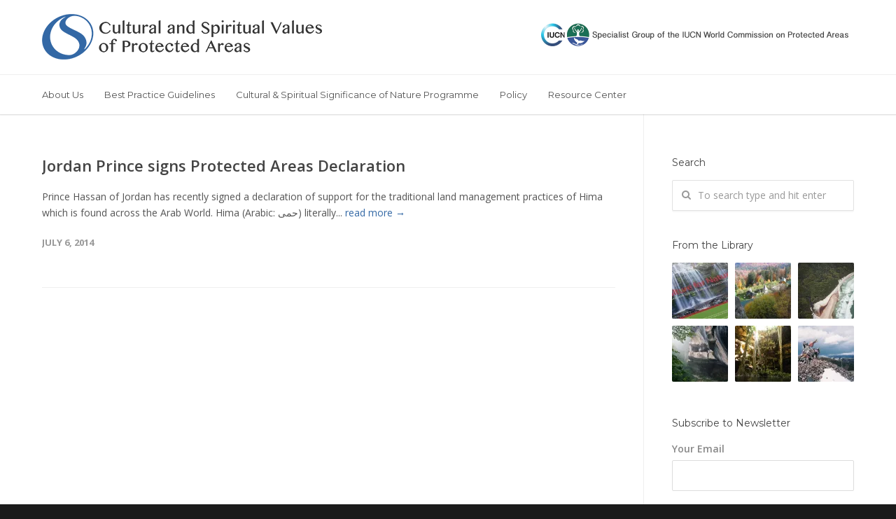

--- FILE ---
content_type: text/html; charset=UTF-8
request_url: https://csvpa.org/tag/jordan/
body_size: 16789
content:
<!doctype html>
<html lang="en-AU"
	prefix="og: https://ogp.me/ns#" >
<head>
<meta http-equiv="Content-Type" content="text/html; charset=UTF-8" />
<title>jordan | CSVPA</title>
<!-- Mobile Specific Metas & Favicons -->
<meta name="viewport" content="width=device-width, initial-scale=1, maximum-scale=1, user-scalable=0"><link rel="shortcut icon" href="https://csvpa.org/wp-content/uploads/2015/10/CSVPA-Favicon.png"><link rel="apple-touch-icon" href="https://csvpa.org/wp-content/uploads/2015/10/CSVPA-Apple57.png"><link rel="apple-touch-icon" sizes="120x120" href="https://csvpa.org/wp-content/uploads/2015/10/CSVPA-Apple120.png"><link rel="apple-touch-icon" sizes="76x76" href="https://csvpa.org/wp-content/uploads/2015/10/CSVPA-Apple76.png"><link rel="apple-touch-icon" sizes="152x152" href="https://csvpa.org/wp-content/uploads/2015/10/CSVPA-Apple152.png"><!-- WordPress Stuff -->
                        <script>
                            /* You can add more configuration options to webfontloader by previously defining the WebFontConfig with your options */
                            if ( typeof WebFontConfig === "undefined" ) {
                                WebFontConfig = new Object();
                            }
                            WebFontConfig['google'] = {families: ['Open+Sans:300,400,600,700,800,300italic,400italic,600italic,700italic,800italic', 'Montserrat&amp;subset=latin']};

                            (function() {
                                var wf = document.createElement( 'script' );
                                wf.src = 'https://ajax.googleapis.com/ajax/libs/webfont/1.5.3/webfont.js';
                                wf.type = 'text/javascript';
                                wf.async = 'true';
                                var s = document.getElementsByTagName( 'script' )[0];
                                s.parentNode.insertBefore( wf, s );
                            })();
                        </script>
                        <!-- Jetpack Site Verification Tags -->

<!-- All In One SEO Pack 3.7.1ob_start_detected [-1,-1] -->

<meta name="keywords"  content="iucn,jordan,un university" />

<script type="application/ld+json" class="aioseop-schema">{"@context":"https://schema.org","@graph":[{"@type":"Organization","@id":"https://csvpa.org/#organization","url":"https://csvpa.org/","name":"CSVPA","sameAs":["https://www.facebook.com/csvpa.org","https://vimeo.com/csvpa"]},{"@type":"WebSite","@id":"https://csvpa.org/#website","url":"https://csvpa.org/","name":"CSVPA","publisher":{"@id":"https://csvpa.org/#organization"}},{"@type":"CollectionPage","@id":"https://csvpa.org/tag/jordan/#collectionpage","url":"https://csvpa.org/tag/jordan/","inLanguage":"en-AU","name":"jordan","isPartOf":{"@id":"https://csvpa.org/#website"},"breadcrumb":{"@id":"https://csvpa.org/tag/jordan/#breadcrumblist"}},{"@type":"BreadcrumbList","@id":"https://csvpa.org/tag/jordan/#breadcrumblist","itemListElement":[{"@type":"ListItem","position":1,"item":{"@type":"WebPage","@id":"https://csvpa.org/","url":"https://csvpa.org/","name":"Cultural and Spiritual Values of Protected Areas"}},{"@type":"ListItem","position":2,"item":{"@type":"WebPage","@id":"https://csvpa.org/tag/jordan/","url":"https://csvpa.org/tag/jordan/","name":"jordan"}}]}]}</script>
<link rel="canonical" href="https://csvpa.org/tag/jordan/" />
<!-- All In One SEO Pack -->
<link rel='dns-prefetch' href='//s0.wp.com' />
<link rel='dns-prefetch' href='//www.google.com' />
<link rel='dns-prefetch' href='//s.w.org' />
<link rel="alternate" type="application/rss+xml" title="CSVPA &raquo; Feed" href="https://csvpa.org/feed/" />
<link rel="alternate" type="application/rss+xml" title="CSVPA &raquo; Comments Feed" href="https://csvpa.org/comments/feed/" />
<link rel="alternate" type="application/rss+xml" title="CSVPA &raquo; jordan Tag Feed" href="https://csvpa.org/tag/jordan/feed/" />
		<script type="text/javascript">
			window._wpemojiSettings = {"baseUrl":"https:\/\/s.w.org\/images\/core\/emoji\/11\/72x72\/","ext":".png","svgUrl":"https:\/\/s.w.org\/images\/core\/emoji\/11\/svg\/","svgExt":".svg","source":{"concatemoji":"https:\/\/csvpa.org\/wp-includes\/js\/wp-emoji-release.min.js?ver=4.9.26"}};
			!function(e,a,t){var n,r,o,i=a.createElement("canvas"),p=i.getContext&&i.getContext("2d");function s(e,t){var a=String.fromCharCode;p.clearRect(0,0,i.width,i.height),p.fillText(a.apply(this,e),0,0);e=i.toDataURL();return p.clearRect(0,0,i.width,i.height),p.fillText(a.apply(this,t),0,0),e===i.toDataURL()}function c(e){var t=a.createElement("script");t.src=e,t.defer=t.type="text/javascript",a.getElementsByTagName("head")[0].appendChild(t)}for(o=Array("flag","emoji"),t.supports={everything:!0,everythingExceptFlag:!0},r=0;r<o.length;r++)t.supports[o[r]]=function(e){if(!p||!p.fillText)return!1;switch(p.textBaseline="top",p.font="600 32px Arial",e){case"flag":return s([55356,56826,55356,56819],[55356,56826,8203,55356,56819])?!1:!s([55356,57332,56128,56423,56128,56418,56128,56421,56128,56430,56128,56423,56128,56447],[55356,57332,8203,56128,56423,8203,56128,56418,8203,56128,56421,8203,56128,56430,8203,56128,56423,8203,56128,56447]);case"emoji":return!s([55358,56760,9792,65039],[55358,56760,8203,9792,65039])}return!1}(o[r]),t.supports.everything=t.supports.everything&&t.supports[o[r]],"flag"!==o[r]&&(t.supports.everythingExceptFlag=t.supports.everythingExceptFlag&&t.supports[o[r]]);t.supports.everythingExceptFlag=t.supports.everythingExceptFlag&&!t.supports.flag,t.DOMReady=!1,t.readyCallback=function(){t.DOMReady=!0},t.supports.everything||(n=function(){t.readyCallback()},a.addEventListener?(a.addEventListener("DOMContentLoaded",n,!1),e.addEventListener("load",n,!1)):(e.attachEvent("onload",n),a.attachEvent("onreadystatechange",function(){"complete"===a.readyState&&t.readyCallback()})),(n=t.source||{}).concatemoji?c(n.concatemoji):n.wpemoji&&n.twemoji&&(c(n.twemoji),c(n.wpemoji)))}(window,document,window._wpemojiSettings);
		</script>
		<style type="text/css">
img.wp-smiley,
img.emoji {
	display: inline !important;
	border: none !important;
	box-shadow: none !important;
	height: 1em !important;
	width: 1em !important;
	margin: 0 .07em !important;
	vertical-align: -0.1em !important;
	background: none !important;
	padding: 0 !important;
}
</style>
<link rel='stylesheet' id='contact-form-7-css'  href='https://csvpa.org/wp-content/plugins/contact-form-7/includes/css/styles.css?ver=5.1.1' type='text/css' media='all' />
<link rel='stylesheet' id='rs-plugin-settings-css'  href='https://csvpa.org/wp-content/plugins/revslider/public/assets/css/settings.css?ver=5.2.5.3' type='text/css' media='all' />
<style id='rs-plugin-settings-inline-css' type='text/css'>
.tp-caption a{color:#ff7302;text-shadow:none;-webkit-transition:all 0.2s ease-out;-moz-transition:all 0.2s ease-out;-o-transition:all 0.2s ease-out;-ms-transition:all 0.2s ease-out}.tp-caption a:hover{color:#ffa902}
</style>
<link rel='stylesheet' id='stylesheet-css'  href='https://csvpa.org/wp-content/themes/unicon/style.css?ver=1' type='text/css' media='all' />
<link rel='stylesheet' id='js_composer_front-css'  href='https://csvpa.org/wp-content/plugins/js_composer/assets/css/js_composer.min.css?ver=4.12' type='text/css' media='all' />
<link rel='stylesheet' id='shortcodes-css'  href='https://csvpa.org/wp-content/themes/unicon/framework/css/shortcodes.css?ver=4.9.26' type='text/css' media='all' />
<link rel='stylesheet' id='responsive-css'  href='https://csvpa.org/wp-content/themes/unicon/framework/css/responsive.css?ver=4.9.26' type='text/css' media='all' />
<!-- Inline jetpack_facebook_likebox -->
<style id='jetpack_facebook_likebox-inline-css' type='text/css'>
.widget_facebook_likebox {
	overflow: hidden;
}

</style>
<link rel='stylesheet' id='jetpack_css-css'  href='https://csvpa.org/wp-content/plugins/jetpack/css/jetpack.css?ver=7.0.5' type='text/css' media='all' />
<script type='text/javascript' src='https://csvpa.org/wp-includes/js/jquery/jquery.js?ver=1.12.4'></script>
<script type='text/javascript' src='https://csvpa.org/wp-includes/js/jquery/jquery-migrate.min.js?ver=1.4.1'></script>
<script type='text/javascript' src='https://csvpa.org/wp-content/plugins/revslider/public/assets/js/jquery.themepunch.tools.min.js?ver=5.2.5.3'></script>
<script type='text/javascript' src='https://csvpa.org/wp-content/plugins/revslider/public/assets/js/jquery.themepunch.revolution.min.js?ver=5.2.5.3'></script>
<script type='text/javascript' src='https://csvpa.org/wp-content/plugins/wp-hide-post/public/js/wp-hide-post-public.js?ver=2.0.10'></script>
<link rel='https://api.w.org/' href='https://csvpa.org/wp-json/' />
<link rel="EditURI" type="application/rsd+xml" title="RSD" href="https://csvpa.org/xmlrpc.php?rsd" />
<link rel="wlwmanifest" type="application/wlwmanifest+xml" href="https://csvpa.org/wp-includes/wlwmanifest.xml" /> 
<meta name="generator" content="WordPress 4.9.26" />
<meta name="generator" content="Custom Login v3.2.11" />
<script id="wpcp_disable_selection" type="text/javascript">
var image_save_msg='You are not allowed to save images!';
	var no_menu_msg='Context Menu disabled!';
	var smessage = "";

function disableEnterKey(e)
{
	var elemtype = e.target.tagName;
	
	elemtype = elemtype.toUpperCase();
	
	if (elemtype == "TEXT" || elemtype == "TEXTAREA" || elemtype == "INPUT" || elemtype == "PASSWORD" || elemtype == "SELECT" || elemtype == "OPTION" || elemtype == "EMBED")
	{
		elemtype = 'TEXT';
	}
	
	if (e.ctrlKey){
     var key;
     if(window.event)
          key = window.event.keyCode;     //IE
     else
          key = e.which;     //firefox (97)
    //if (key != 17) alert(key);
     if (elemtype!= 'TEXT' && (key == 97 || key == 65 || key == 67 || key == 99 || key == 88 || key == 120 || key == 26 || key == 85  || key == 86 || key == 83 || key == 43 || key == 73))
     {
		if(wccp_free_iscontenteditable(e)) return true;
		show_wpcp_message('You are not allowed to copy content or view source');
		return false;
     }else
     	return true;
     }
}


/*For contenteditable tags*/
function wccp_free_iscontenteditable(e)
{
	var e = e || window.event; // also there is no e.target property in IE. instead IE uses window.event.srcElement
  	
	var target = e.target || e.srcElement;

	var elemtype = e.target.nodeName;
	
	elemtype = elemtype.toUpperCase();
	
	var iscontenteditable = "false";
		
	if(typeof target.getAttribute!="undefined" ) iscontenteditable = target.getAttribute("contenteditable"); // Return true or false as string
	
	var iscontenteditable2 = false;
	
	if(typeof target.isContentEditable!="undefined" ) iscontenteditable2 = target.isContentEditable; // Return true or false as boolean

	if(target.parentElement.isContentEditable) iscontenteditable2 = true;
	
	if (iscontenteditable == "true" || iscontenteditable2 == true)
	{
		if(typeof target.style!="undefined" ) target.style.cursor = "text";
		
		return true;
	}
}

////////////////////////////////////
function disable_copy(e)
{	
	var e = e || window.event; // also there is no e.target property in IE. instead IE uses window.event.srcElement
	
	var elemtype = e.target.tagName;
	
	elemtype = elemtype.toUpperCase();
	
	if (elemtype == "TEXT" || elemtype == "TEXTAREA" || elemtype == "INPUT" || elemtype == "PASSWORD" || elemtype == "SELECT" || elemtype == "OPTION" || elemtype == "EMBED")
	{
		elemtype = 'TEXT';
	}
	
	if(wccp_free_iscontenteditable(e)) return true;
	
	var isSafari = /Safari/.test(navigator.userAgent) && /Apple Computer/.test(navigator.vendor);
	
	var checker_IMG = '';
	if (elemtype == "IMG" && checker_IMG == 'checked' && e.detail >= 2) {show_wpcp_message(alertMsg_IMG);return false;}
	if (elemtype != "TEXT")
	{
		if (smessage !== "" && e.detail == 2)
			show_wpcp_message(smessage);
		
		if (isSafari)
			return true;
		else
			return false;
	}	
}

//////////////////////////////////////////
function disable_copy_ie()
{
	var e = e || window.event;
	var elemtype = window.event.srcElement.nodeName;
	elemtype = elemtype.toUpperCase();
	if(wccp_free_iscontenteditable(e)) return true;
	if (elemtype == "IMG") {show_wpcp_message(alertMsg_IMG);return false;}
	if (elemtype != "TEXT" && elemtype != "TEXTAREA" && elemtype != "INPUT" && elemtype != "PASSWORD" && elemtype != "SELECT" && elemtype != "OPTION" && elemtype != "EMBED")
	{
		return false;
	}
}	
function reEnable()
{
	return true;
}
document.onkeydown = disableEnterKey;
document.onselectstart = disable_copy_ie;
if(navigator.userAgent.indexOf('MSIE')==-1)
{
	document.onmousedown = disable_copy;
	document.onclick = reEnable;
}
function disableSelection(target)
{
    //For IE This code will work
    if (typeof target.onselectstart!="undefined")
    target.onselectstart = disable_copy_ie;
    
    //For Firefox This code will work
    else if (typeof target.style.MozUserSelect!="undefined")
    {target.style.MozUserSelect="none";}
    
    //All other  (ie: Opera) This code will work
    else
    target.onmousedown=function(){return false}
    target.style.cursor = "default";
}
//Calling the JS function directly just after body load
window.onload = function(){disableSelection(document.body);};

//////////////////special for safari Start////////////////
var onlongtouch;
var timer;
var touchduration = 1000; //length of time we want the user to touch before we do something

var elemtype = "";
function touchstart(e) {
	var e = e || window.event;
  // also there is no e.target property in IE.
  // instead IE uses window.event.srcElement
  	var target = e.target || e.srcElement;
	
	elemtype = window.event.srcElement.nodeName;
	
	elemtype = elemtype.toUpperCase();
	
	if(!wccp_pro_is_passive()) e.preventDefault();
	if (!timer) {
		timer = setTimeout(onlongtouch, touchduration);
	}
}

function touchend() {
    //stops short touches from firing the event
    if (timer) {
        clearTimeout(timer);
        timer = null;
    }
	onlongtouch();
}

onlongtouch = function(e) { //this will clear the current selection if anything selected
	
	if (elemtype != "TEXT" && elemtype != "TEXTAREA" && elemtype != "INPUT" && elemtype != "PASSWORD" && elemtype != "SELECT" && elemtype != "EMBED" && elemtype != "OPTION")	
	{
		if (window.getSelection) {
			if (window.getSelection().empty) {  // Chrome
			window.getSelection().empty();
			} else if (window.getSelection().removeAllRanges) {  // Firefox
			window.getSelection().removeAllRanges();
			}
		} else if (document.selection) {  // IE?
			document.selection.empty();
		}
		return false;
	}
};

document.addEventListener("DOMContentLoaded", function(event) { 
    window.addEventListener("touchstart", touchstart, false);
    window.addEventListener("touchend", touchend, false);
});

function wccp_pro_is_passive() {

  var cold = false,
  hike = function() {};

  try {
	  const object1 = {};
  var aid = Object.defineProperty(object1, 'passive', {
  get() {cold = true}
  });
  window.addEventListener('test', hike, aid);
  window.removeEventListener('test', hike, aid);
  } catch (e) {}

  return cold;
}
/*special for safari End*/
</script>
<script id="wpcp_disable_Right_Click" type="text/javascript">
document.ondragstart = function() { return false;}
	function nocontext(e) {
	   return false;
	}
	document.oncontextmenu = nocontext;
</script>
<style>
.unselectable
{
-moz-user-select:none;
-webkit-user-select:none;
cursor: default;
}
html
{
-webkit-touch-callout: none;
-webkit-user-select: none;
-khtml-user-select: none;
-moz-user-select: none;
-ms-user-select: none;
user-select: none;
-webkit-tap-highlight-color: rgba(0,0,0,0);
}
</style>
<script id="wpcp_css_disable_selection" type="text/javascript">
var e = document.getElementsByTagName('body')[0];
if(e)
{
	e.setAttribute('unselectable',"on");
}
</script>

<link rel='dns-prefetch' href='//v0.wordpress.com'/>
<link rel='dns-prefetch' href='//i0.wp.com'/>
<link rel='dns-prefetch' href='//i1.wp.com'/>
<link rel='dns-prefetch' href='//i2.wp.com'/>
<style type='text/css'>img#wpstats{display:none}</style><style type="text/css">
body{ font: 400 14px Open Sans, Arial, Helvetica, sans-serif; color: #555555; line-height: 1.7;} .wrapall, .boxed-layout{ background-color: #ffffff; } body.page-template-page-blank-php{ background: #ffffff !important; } h1, .title-h1{ font: 28px Open Sans, Arial, Helvetica, sans-serif; color: #333333; } h2{ font: 24px Open Sans, Arial, Helvetica, sans-serif; color: #333333; } h3{ font: 21px Open Sans, Arial, Helvetica, sans-serif; color: #333333; } h4{ font: 16px Open Sans, Arial, Helvetica, sans-serif; color: #333333; } h5{ font: 16px Open Sans, Arial, Helvetica, sans-serif; color: #333333; } h6{ font: 16px Open Sans, Arial, Helvetica, sans-serif; color: #333333; } .title{ font-family: 'Open Sans', Arial, Helvetica, sans-serif; } h1 a, h2 a, h3 a, h4 a, h5 a, h6 a { font-weight: inherit; color: inherit; } h1 a:hover, h2 a:hover, h3 a:hover, h4 a:hover, h5 a:hover, h6 a:hover, a:hover h1, a:hover h2, a:hover h3, a:hover h4, a:hover h5, a:hover h6 { color: #333333; } a{ color: #3368a5; } a:hover{ color: #333333; } input[type='text'], input[type='password'], input[type='email'], input[type='tel'], textarea, select { font-family: Open Sans, Arial, Helvetica, sans-serif; font-size: 14px; } #sidebar .widget h3{ font: 14px Montserrat, Arial, Helvetica, sans-serif; color: #444444; } .container .twelve.alt.sidebar-right, .container .twelve.alt.sidebar-left, #sidebar.sidebar-right #sidebar-widgets, #sidebar.sidebar-left #sidebar-widgets{ border-color: #efefef;} #topbar{ background: #f5f5f5; color: #777777; } #topbar a{ color: #999999; } #topbar a:hover{ color: #333333; } @media only screen and (max-width: 767px) { #topbar .topbar-col1{ background: #f5f5f5; } } /* Navigation */ #navigation > ul > li > a{ font: 13px Montserrat, Arial, Helvetica, sans-serif; color: #555555; } #navigation > ul > li:hover > a, #navigation > ul > li > a:hover { color: #3368a5; } #navigation li.current-menu-item > a:hover, #navigation li.current-page-ancestor > a:hover, #navigation li.current-menu-ancestor > a:hover, #navigation li.current-menu-parent > a:hover, #navigation li.current_page_ancestor > a:hover, #navigation > ul > li.sfHover > a { color: #3368a5; } #navigation li.current-menu-item > a, #navigation li.current-page-ancestor > a, #navigation li.current-menu-ancestor > a, #navigation li.current-menu-parent > a, #navigation li.current_page_ancestor > a { color: #3368a5; } #navigation ul li:hover{ border-color: #3368a5; } #navigation li.current-menu-item, #navigation li.current-page-ancestor, #navigation li.current-menu-ancestor, #navigation li.current-menu-parent, #navigation li.current_page_ancestor{ border-color: #3368a5; } #navigation .sub-menu{ background: #262626; } #navigation .sub-menu li a{ font: 13px Open Sans, Arial, Helvetica, sans-serif; color: #bbbbbb; } #navigation .sub-menu li a:hover{ color: #ffffff; } #navigation .sub-menu li.current_page_item > a, #navigation .sub-menu li.current_page_item > a:hover, #navigation .sub-menu li.current-menu-item > a, #navigation .sub-menu li.current-menu-item > a:hover, #navigation .sub-menu li.current-page-ancestor > a, #navigation .sub-menu li.current-page-ancestor > a:hover, #navigation .sub-menu li.current-menu-ancestor > a, #navigation .sub-menu li.current-menu-ancestor > a:hover, #navigation .sub-menu li.current-menu-parent > a, #navigation .sub-menu li.current-menu-parent > a:hover, #navigation .sub-menu li.current_page_ancestor > a, #navigation .sub-menu li.current_page_ancestor > a:hover{ color: #ffffff; } #navigation .sub-menu li a, #navigation .sub-menu ul li a{ border-color: #333333; } #navigation > ul > li.megamenu > ul.sub-menu{ background: #262626; border-color: #3368a5; } #navigation > ul > li.megamenu > ul > li { border-right-color: #333333 !important; } #navigation > ul > li.megamenu ul li a{ color:#bbbbbb; } #navigation > ul > li.megamenu > ul > li > a { color:#ffffff; } #navigation > ul > li.megamenu > ul ul li a:hover, #header #navigation > ul > li.megamenu > ul ul li.current-menu-item a { color: #ffffff !important; background-color: #333333 !important; } /* Header General */ #search-btn, #shopping-btn, #close-search-btn { color: #bbbbbb; } #search-btn:hover, #shopping-btn:hover, #close-search-btn:hover { color: #999999; } #slogan{ font: 14px Open Sans, Arial, Helvetica, sans-serif; color: #374a33; margin-top: 45px; } /* Mobile Header */ #mobile-navigation{ background: #262626; } #mobile-navigation ul li a{ font: 13px Open Sans, Arial, Helvetica, sans-serif; color: #bbbbbb; border-bottom-color: #333333 !important; } #mobile-navigation ul li a:hover, #mobile-navigation ul li a:hover [class^='fa-'], #mobile-navigation li.open > a, #mobile-navigation ul li.current-menu-item > a, #mobile-navigation ul li.current-menu-ancestor > a{ color: #ffffff; } body #mobile-navigation li.open > a [class^='fa-']{ color: #ffffff; } #mobile-navigation form, #mobile-navigation form input{ background: #444444; color: #cccccc; } #mobile-navigation form:before{ color: #cccccc; } #mobile-header{ background: #ffffff; height: 95px; } #mobile-navigation-btn, #mobile-cart-btn, #mobile-shopping-btn{ color: #bbbbbb; line-height: 95px; } #mobile-navigation-btn:hover, #mobile-cart-btn:hover, #mobile-shopping-btn:hover { color: #999999; } #mobile-header .logo{ margin-top: 15px; } /* Header V1 */ #header.header-v1 { height: 95px; background: #ffffff; } .header-v1 .logo{ margin-top: 15px; } .header-v1 #navigation > ul > li{ height: 95px; padding-top: 35px; } .header-v1 #navigation .sub-menu{ top: 95px; } .header-v1 .header-icons-divider{ line-height: 95px; background: #efefef; } #header.header-v1 .widget_shopping_cart{ top: 95px; } .header-v1 #search-btn, .header-v1 #close-search-btn, .header-v1 #shopping-btn{ line-height: 95px; } .header-v1 #search-top, .header-v1 #search-top input{ height: 95px; } .header-v1 #search-top input{ color: #666666; font-family: Open Sans, Arial, Helvetica, sans-serif; } /* Header V3 */ #header.header-v3 { background: #ffffff; } .header-v3 .navigation-wrap{ background: #ffffff; border-top: 1px solid #efefef; } .header-v3 .logo { margin-top: 20px; margin-bottom: 20px; } /* Header V4 */ #header.header-v4 { background: #ffffff; } .header-v4 .navigation-wrap{ background: #ffffff; border-top: 1px solid #efefef; } .header-v4 .logo { margin-top: 20px; margin-bottom: 20px; } /* Transparent Header */ #transparentimage{ padding: 95px 0 0 0; } .header-is-transparent #mobile-navigation{ top: 95px; } /* Stuck */ .stuck{ background: #ffffff; } /* Titlebars */ .titlebar h1, .title-h1{ font: 22px Open Sans, Arial, Helvetica, sans-serif; color: #777777; } #fulltitle{ background: #f9f9f9; border-bottom: 1px solid #efefef; } #breadcrumbs{ margin-top: 6px; } #breadcrumbs, #breadcrumbs a{ font: 13px Open Sans, Arial, Helvetica, sans-serif; color: #aaaaaa; } #breadcrumbs a:hover{ color: #666666; } #fullimagecenter h1, #transparentimage h1, #fullimagecenter .title-h1, #transparentimage .title-h1{ font: 42px Montserrat, Arial, Helvetica, sans-serif; color: #ffffff; text-transform: uppercase; letter-spacing: 1px; text-align: center; } /* Footer */ #footer .widget h3{ font: 13px Montserrat, Arial, Helvetica, sans-serif; color: #ffffff; } #footer{ color: #888888; border-top: 4px none #1cbac8; } #footer{ background-color: #262626; } #footer a, #footer .widget ul li:after { color: #888888; } #footer a:hover, #footer .widget ul li:hover:after { color: #ffffff; } #footer .widget ul li{ border-bottom-color: #333333; } /* Copyright */ #copyright{ background: #1b1b1b; color: #777777; } #copyright a { color: #999999; } #copyright a:hover { color: #cccccc; } /* Color Accent */ .highlight{color:#3368a5 !important;} ::selection{ background: #3368a5; } ::-moz-selection { background: #3368a5; } #shopping-btn span{background:#3368a5;} .blog-page .post h1 a:hover,.blog-page .post h2 a:hover{color:#3368a5;} .entry-image .entry-overlay{background:#3368a5;} .entry-quote a:hover{background:#3368a5;} .entry-link a:hover{background:#3368a5;} .blog-single .entry-tags a:hover{color:#3368a5;} .sharebox ul li a:hover{color:#3368a5;} #pagination .current a{background:#3368a5;} #filters ul li a:hover{color:#3368a5;} #filters ul li a.active{color:#3368a5;} #back-to-top a:hover{background-color:#3368a5;} #sidebar .widget ul li a:hover{color:#3368a5;} #sidebar .widget ul li:hover:after{color:#3368a5;} .widget_tag_cloud a:hover,.widget_product_tag_cloud a:hover{background:#3368a5;border-color:#3368a5;} .widget_portfolio .portfolio-widget-item .portfolio-overlay{background:#3368a5;} #sidebar .widget_nav_menu ul li a:hover{color:#3368a5;} #footer .widget_tag_cloud a:hover,#footer .widget_product_tag_cloud a:hover{background:#3368a5;border-color:#3368a5;} /* Shortcodes */ .box.style-2{border-top-color:#3368a5;} .box.style-4{border-color:#3368a5;} .box.style-6{background:#3368a5;} a.button,input[type=submit],button,.minti_button{background:#3368a5;border-color:#3368a5;} a.button.color-2{color:#3368a5;border-color:#3368a5;} a.button.color-3{background:#3368a5;border-color:#3368a5;} a.button.color-9{color:#3368a5;} a.button.color-6:hover{background:#3368a5;border-color:#3368a5;} a.button.color-7:hover{background:#3368a5;border-color:#3368a5;} .counter-number{color:#3368a5;} .divider-title.align-center:after, .divider-title.align-left:after { background-color:#3368a5 } .divider5{border-bottom-color:#3368a5;} .dropcap.dropcap-circle{background-color:#3368a5;} .dropcap.dropcap-box{background-color:#3368a5;} .dropcap.dropcap-color{color:#3368a5;} .toggle .toggle-title.active, .color-light .toggle .toggle-title.active{ background:#3368a5; border-color: #3368a5;} .iconbox-style-1.icon-color-accent i.boxicon,.iconbox-style-2.icon-color-accent i.boxicon,.iconbox-style-3.icon-color-accent i.boxicon,.iconbox-style-8.icon-color-accent i.boxicon,.iconbox-style-9.icon-color-accent i.boxicon{color:#3368a5!important;} .iconbox-style-4.icon-color-accent i.boxicon,.iconbox-style-5.icon-color-accent i.boxicon,.iconbox-style-6.icon-color-accent i.boxicon,.iconbox-style-7.icon-color-accent i.boxicon,.flip .icon-color-accent.card .back{background:#3368a5;} .latest-blog .blog-item .blog-overlay{background:#3368a5;} .latest-blog .blog-item .blog-pic i{color:#3368a5;} .latest-blog .blog-item h4 a:hover{color:#3368a5;} .progressbar .progress-percentage{background:#3368a5;} .wpb_widgetised_column .widget ul li a:hover{color:#3368a5;} .wpb_widgetised_column .widget ul li:hover:after{color:#3368a5;} .wpb_accordion .wpb_accordion_wrapper .ui-state-active .ui-icon{background-color:#3368a5;} .wpb_accordion .wpb_accordion_wrapper .ui-state-active.wpb_accordion_header a{color:#3368a5;} .wpb_accordion .wpb_accordion_wrapper .wpb_accordion_header a:hover,.wpb_accordion .wpb_accordion_wrapper .wpb_accordion_header a:hover .ui-state-default .ui-icon{color:#3368a5;} .wpb_accordion .wpb_accordion_wrapper .wpb_accordion_header:hover .ui-icon{background-color:#3368a5!important;} .wpb_content_element.wpb_tabs .wpb_tabs_nav li.ui-tabs-active{border-bottom-color:#3368a5;} .portfolio-item h4 a:hover{ color: #3368a5; } .portfolio-filters ul li a:hover { color: #3368a5; } .portfolio-filters ul li a.active { color: #3368a5; } .portfolio-overlay-icon .portfolio-overlay{ background: #3368a5; } .portfolio-overlay-icon i{ color: #3368a5; } .portfolio-overlay-effect .portfolio-overlay{ background: #3368a5; } .portfolio-overlay-name .portfolio-overlay{ background: #3368a5; } .portfolio-detail-attributes ul li a:hover{ color: #3368a5; } a.catimage:hover .catimage-text{ background: #3368a5; } /* WooCommerce */ .products li h3{font: 400 14px Open Sans, Arial, Helvetica, sans-serif; color: #555555;} .woocommerce .button.checkout-button{background:#3368a5;border-color:#3368a5;} .woocommerce .products .onsale{background:#3368a5;} .product .onsale{background:#3368a5;} button.single_add_to_cart_button:hover{background:#3368a5;} .woocommerce-tabs > ul > li.active a{color:#3368a5;border-bottom-color:#3368a5;} p.stars a:hover{background:#3368a5;} p.stars a.active,p.stars a.active:after{background:#3368a5;} .product_list_widget a{color:#3368a5;} .woocommerce .widget_layered_nav li.chosen a{color:#3368a5!important;} .woocommerce .widget_product_categories > ul > li.current-cat > a{color:#3368a5!important;} .woocommerce .widget_product_categories > ul > li.current-cat:after{color:#3368a5!important;} .woocommerce-message{ background: #3368a5; } .bbp-topics-front ul.super-sticky .bbp-topic-title:before, .bbp-topics ul.super-sticky .bbp-topic-title:before, .bbp-topics ul.sticky .bbp-topic-title:before, .bbp-forum-content ul.sticky .bbp-topic-title:before{color: #3368a5!important; } #subscription-toggle a:hover{ background: #3368a5; } .bbp-pagination-links span.current{ background: #3368a5; } div.wpcf7-mail-sent-ok,div.wpcf7-mail-sent-ng,div.wpcf7-spam-blocked,div.wpcf7-validation-errors{ background: #3368a5; } .wpcf7-not-valid{ border-color: #3368a5 !important;} .products .button.add_to_cart_button{ color: #3368a5!important; } .minti_list.color-accent li:before{ color: #3368a5!important; } .blogslider_text .post-categories li a{ background-color: #3368a5; } .minti_zooming_slider .flex-control-nav li .minti_zooming_slider_ghost { background-color: #3368a5; } .minti_carousel.pagination_numbers .owl-dots .owl-dot.active{ background-color: #3368a5; } .wpb_content_element.wpb_tour .wpb_tabs_nav li.ui-tabs-active, .color-light .wpb_content_element.wpb_tour .wpb_tabs_nav li.ui-tabs-active{ background-color: #3368a5; } .masonry_icon i{ color: #3368a5; } .woocommerce-MyAccount-navigation-link.is-active a{ color: #3368a5;} /* Special Font */ .font-special, .button, .counter-title, h6, .wpb_accordion .wpb_accordion_wrapper .wpb_accordion_header a, .pricing-plan .pricing-plan-head h3, a.catimage, .divider-title, button, input[type='submit'], input[type='reset'], input[type='button'], .vc_pie_chart h4, .page-404 h3, .minti_masonrygrid_item h4{ font-family: '', Arial, Helvetica, sans-serif; /*letter-spacing: 0px; font-weight: 400;*/} .ui-helper-reset{ line-height: 1.7; } /* User CSS from Theme Options */ h5 {margin: 0 0 0px 0; font-weight: 600;} h6 {font-size: 11px; font-weight: 300; color: #777777;} .blog-page .post h2 {line-height: 26px;} #footer {padding: 50px 0 0px 0;} .wp-caption .wp-caption-text, .gallery-caption, .entry-caption { color: #777777; margin: 10px 0 10px 0 !important; line-height: 15px; font-size: 12px; font-style: italic; } .blog-single .post h1 a { font-size: 28px; } .portfolio-widget-item img{width: 80px !important; height: 80px !important;} #slogan{ float: right; margin-top: 25px; } .single_image_caption { display: block; margin-top: 6px; color: #777777; font-size: 12px; line-height: 15px; font-style: italic; } #bbpress-forums div.bbp-reply-author img.avatar { border: none; max-width: 80px; padding: 0; margin: 0px auto 0; float: none; border-radius: 0%; } .grecaptcha-badge{ visibility: collapse !important; } @media only screen and (max-width: 959px) { #header, .sticky-wrapper{display:none;} #mobile-header{display:inherit} }
</style><meta name="generator" content="Powered by Visual Composer - drag and drop page builder for WordPress."/>
<!--[if lte IE 9]><link rel="stylesheet" type="text/css" href="https://csvpa.org/wp-content/plugins/js_composer/assets/css/vc_lte_ie9.min.css" media="screen"><![endif]--><!--[if IE  8]><link rel="stylesheet" type="text/css" href="https://csvpa.org/wp-content/plugins/js_composer/assets/css/vc-ie8.min.css" media="screen"><![endif]--><meta name="generator" content="Powered by Slider Revolution 5.2.5.3 - responsive, Mobile-Friendly Slider Plugin for WordPress with comfortable drag and drop interface." />
<noscript><style type="text/css"> .wpb_animate_when_almost_visible { opacity: 1; }</style></noscript></head>

<body data-rsssl=1 class="archive tag tag-jordan tag-23 smooth-scroll unselectable wpb-js-composer js-comp-ver-4.12 vc_responsive">

	<div class="site-wrapper wrapall">

	<header id="header" class="header header-v3 clearfix">
		
	<div class="container">
		<div class="sixteen columns">

			<div id="logo" class="logo">
									<a href="https://csvpa.org/"><img src="https://csvpa.org/wp-content/uploads/2015/09/CSVPA-WebLogo400px.png" alt="CSVPA" class="logo_standard" /></a>
					<a href="https://csvpa.org/"><img src="https://csvpa.org/wp-content/uploads/2015/09/CSVPA-WebLogo800px.png" width="400" height="65" alt="CSVPA" class="logo_retina" /></a>							</div>

			<div id="slogan" class="clearfix">
				<a href="https://csvpa.org/about/"><img class="alignnone" src="https://csvpa.org/wp-content/uploads/2016/06/CSVPA-IUCN-Header03.png" alt="IUCN" width="450" height="50" /></a>			</div>

		</div>
	</div>
	
	<div class="navigation-wrap">
		<div class="container">
			<div class="sixteen columns">
				
				<div id="navigation" class="clearfix">
					<ul id="nav" class="menu"><li id="menu-item-116" class="menu-item menu-item-type-post_type menu-item-object-page menu-item-has-children menu-item-116"><a href="https://csvpa.org/about/">About Us</a>
<ul class="sub-menu">
	<li id="menu-item-165" class="menu-item menu-item-type-post_type menu-item-object-page menu-item-165"><a href="https://csvpa.org/about/who-we-are/">Who We Are</a></li>
	<li id="menu-item-144" class="menu-item menu-item-type-post_type menu-item-object-page menu-item-144"><a href="https://csvpa.org/about/work-plan/">Work Plan</a></li>
	<li id="menu-item-145" class="menu-item menu-item-type-post_type menu-item-object-page menu-item-145"><a href="https://csvpa.org/about/initiatives/">Initiatives</a></li>
	<li id="menu-item-496" class="menu-item menu-item-type-post_type menu-item-object-page menu-item-496"><a href="https://csvpa.org/about/membership/">Become A Member</a></li>
</ul>
</li>
<li id="menu-item-508" class="menu-item menu-item-type-post_type menu-item-object-page menu-item-has-children menu-item-508"><a href="https://csvpa.org/best-practice-guidelines/">Best Practice Guidelines</a>
<ul class="sub-menu">
	<li id="menu-item-498" class="menu-item menu-item-type-post_type menu-item-object-page menu-item-498"><a href="https://csvpa.org/best-practice-guidelines/sacred-natural-sites/">Sacred Natural Sites</a></li>
	<li id="menu-item-542" class="menu-item menu-item-type-post_type menu-item-object-page menu-item-542"><a href="https://csvpa.org/best-practice-guidelines/cultural-and-spiritual-significance-of-nature/">Cultural and Spiritual Significance of Nature</a></li>
</ul>
</li>
<li id="menu-item-513" class="menu-item menu-item-type-post_type menu-item-object-page menu-item-has-children menu-item-513"><a href="https://csvpa.org/cultural-spiritual-nature-programme/">Cultural &#038; Spiritual Significance of Nature Programme</a>
<ul class="sub-menu">
	<li id="menu-item-1194" class="menu-item menu-item-type-post_type menu-item-object-page menu-item-1194"><a href="https://csvpa.org/cultural-spiritual-nature-programme/training-modules-workshops/">Training Modules &#038; Workshops</a></li>
	<li id="menu-item-1120" class="menu-item menu-item-type-post_type menu-item-object-page menu-item-1120"><a href="https://csvpa.org/cultural-spiritual-nature-programme/case-studies-examples/">Case Studies &#038; Examples</a></li>
	<li id="menu-item-1999" class="menu-item menu-item-type-post_type menu-item-object-page menu-item-1999"><a href="https://csvpa.org/cultural-spiritual-nature-programme/book/">Book</a></li>
</ul>
</li>
<li id="menu-item-1497" class="menu-item menu-item-type-post_type menu-item-object-page menu-item-has-children menu-item-1497"><a href="https://csvpa.org/policy/">Policy</a>
<ul class="sub-menu">
	<li id="menu-item-1498" class="menu-item menu-item-type-post_type menu-item-object-page menu-item-1498"><a href="https://csvpa.org/policy/csvpa-iucn-policy/">CSVPA &#038; IUCN</a></li>
</ul>
</li>
<li id="menu-item-519" class="menu-item menu-item-type-post_type menu-item-object-page menu-item-has-children menu-item-519"><a href="https://csvpa.org/resource-center/">Resource Center</a>
<ul class="sub-menu">
	<li id="menu-item-117" class="menu-item menu-item-type-post_type menu-item-object-page menu-item-117"><a href="https://csvpa.org/resource-center/news/">News</a></li>
	<li id="menu-item-529" class="menu-item menu-item-type-post_type menu-item-object-page menu-item-529"><a href="https://csvpa.org/resource-center/events/">Events</a></li>
	<li id="menu-item-172" class="menu-item menu-item-type-post_type menu-item-object-page menu-item-172"><a href="https://csvpa.org/resource-center/library/">Library</a></li>
	<li id="menu-item-497" class="menu-item menu-item-type-post_type menu-item-object-page menu-item-497"><a href="https://csvpa.org/resource-center/newsletter/">Newsletter</a></li>
	<li id="menu-item-1974" class="menu-item menu-item-type-post_type menu-item-object-page menu-item-1974"><a href="https://csvpa.org/resource-center/parks-journal/">PARKS Journal</a></li>
	<li id="menu-item-1065" class="menu-item menu-item-type-post_type menu-item-object-page menu-item-1065"><a href="https://csvpa.org/forum/">Forum</a></li>
</ul>
</li>
</ul>				</div>

				
			</div>
		</div>
	</div>	
	
</header>

<div id="mobile-header">
	<div class="container">
		<div class="sixteen columns">
			<div id="mobile-logo" class="logo">
									<a href="https://csvpa.org/"><img src="https://csvpa.org/wp-content/uploads/2015/09/CSVPA-WebLogo400px.png" alt="CSVPA" class="logo_standard" /></a>
					<a href="https://csvpa.org/"><img src="https://csvpa.org/wp-content/uploads/2015/09/CSVPA-WebLogo800px.png" width="400" height="65" alt="CSVPA" class="logo_retina" /></a>							</div>
			<a href="#" id="mobile-navigation-btn"><i class="fa fa-bars"></i></a>
					</div>
	</div>
</div>

<div id="mobile-navigation">
	<div class="container">
		<div class="sixteen columns">
			<div class="menu-main-container"><ul id="mobile-nav" class="menu"><li class="menu-item menu-item-type-post_type menu-item-object-page menu-item-has-children menu-item-116"><a href="https://csvpa.org/about/">About Us</a>
<ul class="sub-menu">
	<li class="menu-item menu-item-type-post_type menu-item-object-page menu-item-165"><a href="https://csvpa.org/about/who-we-are/">Who We Are</a></li>
	<li class="menu-item menu-item-type-post_type menu-item-object-page menu-item-144"><a href="https://csvpa.org/about/work-plan/">Work Plan</a></li>
	<li class="menu-item menu-item-type-post_type menu-item-object-page menu-item-145"><a href="https://csvpa.org/about/initiatives/">Initiatives</a></li>
	<li class="menu-item menu-item-type-post_type menu-item-object-page menu-item-496"><a href="https://csvpa.org/about/membership/">Become A Member</a></li>
</ul>
</li>
<li class="menu-item menu-item-type-post_type menu-item-object-page menu-item-has-children menu-item-508"><a href="https://csvpa.org/best-practice-guidelines/">Best Practice Guidelines</a>
<ul class="sub-menu">
	<li class="menu-item menu-item-type-post_type menu-item-object-page menu-item-498"><a href="https://csvpa.org/best-practice-guidelines/sacred-natural-sites/">Sacred Natural Sites</a></li>
	<li class="menu-item menu-item-type-post_type menu-item-object-page menu-item-542"><a href="https://csvpa.org/best-practice-guidelines/cultural-and-spiritual-significance-of-nature/">Cultural and Spiritual Significance of Nature</a></li>
</ul>
</li>
<li class="menu-item menu-item-type-post_type menu-item-object-page menu-item-has-children menu-item-513"><a href="https://csvpa.org/cultural-spiritual-nature-programme/">Cultural &#038; Spiritual Significance of Nature Programme</a>
<ul class="sub-menu">
	<li class="menu-item menu-item-type-post_type menu-item-object-page menu-item-1194"><a href="https://csvpa.org/cultural-spiritual-nature-programme/training-modules-workshops/">Training Modules &#038; Workshops</a></li>
	<li class="menu-item menu-item-type-post_type menu-item-object-page menu-item-1120"><a href="https://csvpa.org/cultural-spiritual-nature-programme/case-studies-examples/">Case Studies &#038; Examples</a></li>
	<li class="menu-item menu-item-type-post_type menu-item-object-page menu-item-1999"><a href="https://csvpa.org/cultural-spiritual-nature-programme/book/">Book</a></li>
</ul>
</li>
<li class="menu-item menu-item-type-post_type menu-item-object-page menu-item-has-children menu-item-1497"><a href="https://csvpa.org/policy/">Policy</a>
<ul class="sub-menu">
	<li class="menu-item menu-item-type-post_type menu-item-object-page menu-item-1498"><a href="https://csvpa.org/policy/csvpa-iucn-policy/">CSVPA &#038; IUCN</a></li>
</ul>
</li>
<li class="menu-item menu-item-type-post_type menu-item-object-page menu-item-has-children menu-item-519"><a href="https://csvpa.org/resource-center/">Resource Center</a>
<ul class="sub-menu">
	<li class="menu-item menu-item-type-post_type menu-item-object-page menu-item-117"><a href="https://csvpa.org/resource-center/news/">News</a></li>
	<li class="menu-item menu-item-type-post_type menu-item-object-page menu-item-529"><a href="https://csvpa.org/resource-center/events/">Events</a></li>
	<li class="menu-item menu-item-type-post_type menu-item-object-page menu-item-172"><a href="https://csvpa.org/resource-center/library/">Library</a></li>
	<li class="menu-item menu-item-type-post_type menu-item-object-page menu-item-497"><a href="https://csvpa.org/resource-center/newsletter/">Newsletter</a></li>
	<li class="menu-item menu-item-type-post_type menu-item-object-page menu-item-1974"><a href="https://csvpa.org/resource-center/parks-journal/">PARKS Journal</a></li>
	<li class="menu-item menu-item-type-post_type menu-item-object-page menu-item-1065"><a href="https://csvpa.org/forum/">Forum</a></li>
</ul>
</li>
</ul></div>			
						<form action="https://csvpa.org" method="GET">
	      		<input type="text" name="s" value="" placeholder="Search.."  autocomplete="off" />
			</form> 
				
		</div>
	</div>
</div>

	
					<div id="notitlebar"></div>
		

<div id="page-wrap" class="blog-page blog-medium container">
	
	<div id="content" class="sidebar-right twelve alt columns">

			
					
			<article id="post-102" class="clearfix post-102 post type-post status-publish format-standard hentry category-news tag-iucn tag-jordan tag-un-university">
    
        
    <div class="entry-wrap">

        <div class="entry-title">
        	<h2><a href="https://csvpa.org/2014/07/jordan-prince-signs-protected-areas-declaration/" title="Permalink to Jordan Prince signs Protected Areas Declaration" rel="bookmark">Jordan Prince signs Protected Areas Declaration</a></h2>
        </div>

        <div class="entry-content">
        	Prince Hassan of Jordan has recently signed a declaration of support for the traditional land management practices of Hima which is found across the Arab World. Hima (Arabic: حمى) literally... <a class="read-more-link" href="https://csvpa.org/2014/07/jordan-prince-signs-protected-areas-declaration/">read more  &rarr;</a>        </div>

        <div class="entry-meta">
            <ul>
		
		<li class="meta-date">July 6, 2014</li>
					</ul>
        </div>

    </div>

</article><!-- #post -->

<div class="clear"></div>	
		
		<p class="hidden"></p>	
	</div>

	<div id="sidebar" class="sidebar-right alt">
		<div id="sidebar-widgets" class="four columns">

    <div id="search-2" class="widget widget_search"><h3>Search</h3><form action="https://csvpa.org/" id="searchform" method="get">
	<input type="text" id="s" name="s" value="To search type and hit enter" onfocus="if(this.value=='To search type and hit enter')this.value='';" onblur="if(this.value=='')this.value='To search type and hit enter';" autocomplete="off" />
	<input type="submit" value="Search" id="searchsubmit" />
</form></div><div id="portfolio-2" class="widget widget_portfolio"><h3>From the Library</h3>		<div class="recent-works-items clearfix">
						<div class="portfolio-widget-item">
                        	<a href="https://csvpa.org/wp-content/uploads/2018/11/CSVPA_Newsletter_Issue7_Oct2018.pdf" title="October 2018 &#8211; Issue #7" class="portfolio-pic"><img width="80" height="80" src="https://i2.wp.com/csvpa.org/wp-content/uploads/2018/11/CFN-Issue7-Oct2018.jpg?resize=80%2C80&amp;ssl=1" class="attachment-mini size-mini wp-post-image" alt="" srcset="https://i1.wp.com/csvpa.org/wp-content/uploads/2018/11/CFN-Issue7-Oct2018.jpg?resize=300%2C300&amp;ssl=1 300w, https://i1.wp.com/csvpa.org/wp-content/uploads/2018/11/CFN-Issue7-Oct2018.jpg?resize=80%2C80&amp;ssl=1 80w, https://i0.wp.com/csvpa.org/wp-content/uploads/2018/11/CFN-Issue7-Oct2018.jpg?zoom=2&amp;resize=80%2C80&amp;ssl=1 160w, https://i2.wp.com/csvpa.org/wp-content/uploads/2018/11/CFN-Issue7-Oct2018.jpg?zoom=3&amp;resize=80%2C80&amp;ssl=1 240w" sizes="(max-width: 80px) 100vw, 80px" /><span class="portfolio-overlay"><i class="icon-minti-plus"></i></span></a>
                   </div>
				<div class="portfolio-widget-item">
                        	<a href="https://csvpa.org/library/vanatori-neamt-nature-park-romania/" title="Vanatori Neamt Nature Park, Romania" class="portfolio-pic"><img width="80" height="80" src="https://i1.wp.com/csvpa.org/wp-content/uploads/2018/03/Neamt-00.jpg?resize=80%2C80&amp;ssl=1" class="attachment-mini size-mini wp-post-image" alt="" srcset="https://i1.wp.com/csvpa.org/wp-content/uploads/2018/03/Neamt-00.jpg?resize=300%2C300&amp;ssl=1 300w, https://i2.wp.com/csvpa.org/wp-content/uploads/2018/03/Neamt-00.jpg?resize=80%2C80&amp;ssl=1 80w, https://i1.wp.com/csvpa.org/wp-content/uploads/2018/03/Neamt-00.jpg?resize=500%2C500&amp;ssl=1 500w, https://i2.wp.com/csvpa.org/wp-content/uploads/2018/03/Neamt-00.jpg?resize=1000%2C1000&amp;ssl=1 1000w, https://i2.wp.com/csvpa.org/wp-content/uploads/2018/03/Neamt-00.jpg?zoom=2&amp;resize=80%2C80&amp;ssl=1 160w, https://i2.wp.com/csvpa.org/wp-content/uploads/2018/03/Neamt-00.jpg?zoom=3&amp;resize=80%2C80&amp;ssl=1 240w" sizes="(max-width: 80px) 100vw, 80px" /><span class="portfolio-overlay"><i class="icon-minti-plus"></i></span></a>
                   </div>
				<div class="portfolio-widget-item">
                        	<a href="https://csvpa.org/library/the-tasmanian-wilderness-world-heritage-area/" title="Tasmanian Wilderness World Heritage Area" class="portfolio-pic"><img width="80" height="80" src="https://i0.wp.com/csvpa.org/wp-content/uploads/2018/03/TWWHA-02.jpg?resize=80%2C80&amp;ssl=1" class="attachment-mini size-mini wp-post-image" alt="" srcset="https://i2.wp.com/csvpa.org/wp-content/uploads/2018/03/TWWHA-02.jpg?w=1200&amp;ssl=1 1200w, https://i0.wp.com/csvpa.org/wp-content/uploads/2018/03/TWWHA-02.jpg?resize=300%2C300&amp;ssl=1 300w, https://i0.wp.com/csvpa.org/wp-content/uploads/2018/03/TWWHA-02.jpg?resize=600%2C600&amp;ssl=1 600w, https://i1.wp.com/csvpa.org/wp-content/uploads/2018/03/TWWHA-02.jpg?resize=768%2C768&amp;ssl=1 768w, https://i2.wp.com/csvpa.org/wp-content/uploads/2018/03/TWWHA-02.jpg?resize=1024%2C1024&amp;ssl=1 1024w, https://i0.wp.com/csvpa.org/wp-content/uploads/2018/03/TWWHA-02.jpg?resize=80%2C80&amp;ssl=1 80w, https://i0.wp.com/csvpa.org/wp-content/uploads/2018/03/TWWHA-02.jpg?resize=500%2C500&amp;ssl=1 500w, https://i2.wp.com/csvpa.org/wp-content/uploads/2018/03/TWWHA-02.jpg?resize=1000%2C1000&amp;ssl=1 1000w, https://i1.wp.com/csvpa.org/wp-content/uploads/2018/03/TWWHA-02.jpg?resize=150%2C150&amp;ssl=1 150w" sizes="(max-width: 80px) 100vw, 80px" /><span class="portfolio-overlay"><i class="icon-minti-plus"></i></span></a>
                   </div>
				<div class="portfolio-widget-item">
                        	<a href="https://csvpa.org/library/majella-national-park-italy/" title="Majella National Park, Italy" class="portfolio-pic"><img width="80" height="80" src="https://i0.wp.com/csvpa.org/wp-content/uploads/2017/03/Majella9.jpg?resize=80%2C80&amp;ssl=1" class="attachment-mini size-mini wp-post-image" alt="" srcset="https://i0.wp.com/csvpa.org/wp-content/uploads/2017/03/Majella9.jpg?resize=300%2C300&amp;ssl=1 300w, https://i1.wp.com/csvpa.org/wp-content/uploads/2017/03/Majella9.jpg?resize=80%2C80&amp;ssl=1 80w, https://i2.wp.com/csvpa.org/wp-content/uploads/2017/03/Majella9.jpg?resize=500%2C500&amp;ssl=1 500w, https://i2.wp.com/csvpa.org/wp-content/uploads/2017/03/Majella9.jpg?resize=1000%2C1000&amp;ssl=1 1000w, https://i2.wp.com/csvpa.org/wp-content/uploads/2017/03/Majella9.jpg?resize=150%2C150&amp;ssl=1 150w, https://i0.wp.com/csvpa.org/wp-content/uploads/2017/03/Majella9.jpg?zoom=3&amp;resize=80%2C80&amp;ssl=1 240w" sizes="(max-width: 80px) 100vw, 80px" /><span class="portfolio-overlay"><i class="icon-minti-plus"></i></span></a>
                   </div>
				<div class="portfolio-widget-item">
                        	<a href="https://csvpa.org/library/protecting-sacred-maya-caves/" title="Protecting Sacred Maya Caves" class="portfolio-pic"><img width="80" height="80" src="https://i2.wp.com/csvpa.org/wp-content/uploads/2017/03/MayanCaves03.jpg?resize=80%2C80&amp;ssl=1" class="attachment-mini size-mini wp-post-image" alt="" srcset="https://i0.wp.com/csvpa.org/wp-content/uploads/2017/03/MayanCaves03.jpg?resize=300%2C300&amp;ssl=1 300w, https://i1.wp.com/csvpa.org/wp-content/uploads/2017/03/MayanCaves03.jpg?resize=80%2C80&amp;ssl=1 80w, https://i1.wp.com/csvpa.org/wp-content/uploads/2017/03/MayanCaves03.jpg?resize=500%2C500&amp;ssl=1 500w, https://i2.wp.com/csvpa.org/wp-content/uploads/2017/03/MayanCaves03.jpg?resize=1000%2C1000&amp;ssl=1 1000w, https://i2.wp.com/csvpa.org/wp-content/uploads/2017/03/MayanCaves03.jpg?resize=150%2C150&amp;ssl=1 150w, https://i1.wp.com/csvpa.org/wp-content/uploads/2017/03/MayanCaves03.jpg?zoom=3&amp;resize=80%2C80&amp;ssl=1 240w" sizes="(max-width: 80px) 100vw, 80px" /><span class="portfolio-overlay"><i class="icon-minti-plus"></i></span></a>
                   </div>
				<div class="portfolio-widget-item">
                        	<a href="https://csvpa.org/library/tibetan-spiritscapes/" title="Tibetan Spiritscapes" class="portfolio-pic"><img width="80" height="80" src="https://i0.wp.com/csvpa.org/wp-content/uploads/2017/02/TibetanSpiritscapes-04.jpg?resize=80%2C80&amp;ssl=1" class="attachment-mini size-mini wp-post-image" alt="" srcset="https://i0.wp.com/csvpa.org/wp-content/uploads/2017/02/TibetanSpiritscapes-04.jpg?resize=300%2C300&amp;ssl=1 300w, https://i1.wp.com/csvpa.org/wp-content/uploads/2017/02/TibetanSpiritscapes-04.jpg?resize=80%2C80&amp;ssl=1 80w, https://i2.wp.com/csvpa.org/wp-content/uploads/2017/02/TibetanSpiritscapes-04.jpg?resize=500%2C500&amp;ssl=1 500w, https://i0.wp.com/csvpa.org/wp-content/uploads/2017/02/TibetanSpiritscapes-04.jpg?resize=150%2C150&amp;ssl=1 150w, https://i0.wp.com/csvpa.org/wp-content/uploads/2017/02/TibetanSpiritscapes-04.jpg?zoom=3&amp;resize=80%2C80&amp;ssl=1 240w" sizes="(max-width: 80px) 100vw, 80px" /><span class="portfolio-overlay"><i class="icon-minti-plus"></i></span></a>
                   </div>
				</div>

		</div><div id="text-3" class="widget widget_text"><h3>Subscribe to Newsletter</h3>			<div class="textwidget"><div role="form" class="wpcf7" id="wpcf7-f559-o1" lang="en-US" dir="ltr">
<div class="screen-reader-response"></div>
<form action="/tag/jordan/#wpcf7-f559-o1" method="post" class="wpcf7-form" novalidate="novalidate">
<div style="display: none;">
<input type="hidden" name="_wpcf7" value="559" />
<input type="hidden" name="_wpcf7_version" value="5.1.1" />
<input type="hidden" name="_wpcf7_locale" value="en_US" />
<input type="hidden" name="_wpcf7_unit_tag" value="wpcf7-f559-o1" />
<input type="hidden" name="_wpcf7_container_post" value="0" />
<input type="hidden" name="g-recaptcha-response" value="" />
</div>
<p>Your Email<br />
    <span class="wpcf7-form-control-wrap your-email"><input type="email" name="your-email" value="" size="40" class="wpcf7-form-control wpcf7-text wpcf7-email wpcf7-validates-as-required wpcf7-validates-as-email" aria-required="true" aria-invalid="false" /></span> </p>
<p><input type="submit" value="Submit" class="wpcf7-form-control wpcf7-submit" /></p>
<div class="wpcf7-response-output wpcf7-display-none"></div></form></div></div>
		</div><div id="facebook-likebox-3" class="widget widget_facebook_likebox"><h3><a href="https://www.facebook.com/csvpa.org">Connect On Facebook</a></h3>		<div id="fb-root"></div>
		<div class="fb-page" data-href="https://www.facebook.com/csvpa.org" data-width="340"  data-height="432" data-hide-cover="true" data-show-facepile="false" data-show-posts="true">
		<div class="fb-xfbml-parse-ignore"><blockquote cite="https://www.facebook.com/csvpa.org"><a href="https://www.facebook.com/csvpa.org">Connect On Facebook</a></blockquote></div>
		</div>
		</div><div id="bbp_topics_widget-2" class="widget widget_display_topics"><h3>From the Forum</h3>
		<ul>

			
				<li>
					<a class="bbp-forum-title" href="https://csvpa.org/topic/wcc-2016-event-sacred-natural-sites-in-brazil/">WCC 2016 event: Sacred Natural Sites in Brazil</a>

					
					
				</li>

			
				<li>
					<a class="bbp-forum-title" href="https://csvpa.org/topic/wcc-cultural-event-with-film-screening-40-years-of-aloha-%ca%bbaina/">WCC Cultural Event with Film Screening: “40 Years of Aloha ʻĀina”</a>

					
					
				</li>

			
				<li>
					<a class="bbp-forum-title" href="https://csvpa.org/topic/wcc-2016-event-workshop-10216-connecting-practice/">WCC 2016 event: Workshop 10216 &#8211; Connecting Practice</a>

					
					
				</li>

			
		</ul>

		</div>
</div>	</div>

</div>

		
			
		<footer id="footer">
			<div class="container">
				<div class="one-third columns"><div id="contact-2" class="widget widget_contact"><h3>Contact</h3>		
		<address>
						<span class="address"><i class="fa fa-map-marker"></i><span class="adress-overflow">Rue Mauverney 28, 1196 Gland, Switzerland.</span></span>
				
				
				
						<span class="email"><i class="fa fa-envelope"></i><strong>E-Mail:</strong> <a href="mailto:info@csvpa.org">info@csvpa.org</a></span>
				
						<span class="web"><i class="fa fa-globe"></i><strong>Web:</strong> <a href="https://www.csvpa.org" target="_blank">www.csvpa.org</a></span>
					</address>
		
		</div></div>
								<div class="one-third columns"><div id="sponsor-2" class="widget widget_sponsor"><h3>Partners</h3><div class="sponsors clearfix"><a href="http://www.iucn.org/about/" target="_blank"><img src="https://csvpa.org/wp-content/uploads/2015/10/IUCN-Footer60px.png" /></a><a href="http://www.iucn.org/about/work/programmes/gpap_home/gpap_wcpa/" target="_blank"><img src="https://csvpa.org/wp-content/uploads/2015/10/WCPA-Footer60px.png" /></a></div></div></div>
												<div class="one-third columns"><div id="search-3" class="widget widget_search"><h3>Search</h3><form action="https://csvpa.org/" id="searchform" method="get">
	<input type="text" id="s" name="s" value="To search type and hit enter" onfocus="if(this.value=='To search type and hit enter')this.value='';" onblur="if(this.value=='')this.value='To search type and hit enter';" autocomplete="off" />
	<input type="submit" value="Search" id="searchsubmit" />
</form></div></div>
											</div>
		</footer>
		
		<div id="copyright" class="clearfix">
		<div class="container">
			
			<div class="sixteen columns">

				<div class="copyright-text copyright-col1">
											© 2015-2020 CSVPA - Website by <a href="http://earthcollective.net/">EarthCollective Media.</a>									</div>
				
				<div class="copyright-col2">
											
<div class="social-icons clearfix">
	<ul>
							<li><a href="https://www.facebook.com/csvpa.org" target="_blank" title="Facebook"><i class="fa fa-facebook"></i></a></li>
																							<li><a href="https://csvpa.org/feed/" target="_blank" title="RSS"><i class="fa fa-rss"></i></a></li>
																	<li><a href="https://vimeo.com/csvpa" target="_blank" title="Vimeo"><i class="fa fa-vimeo-square"></i></a></li>
															</ul>
</div>									</div>

			</div>
			
		</div>
	</div><!-- end copyright -->
			
	</div><!-- end wrapall / boxed -->
	
		<div id="back-to-top"><a href="#"><i class="fa fa-chevron-up"></i></a></div>
		
		<div id="wpcp-error-message" class="msgmsg-box-wpcp hideme"><span>error: </span></div>
	<script>
	var timeout_result;
	function show_wpcp_message(smessage)
	{
		if (smessage !== "")
			{
			var smessage_text = '<span>Alert: </span>'+smessage;
			document.getElementById("wpcp-error-message").innerHTML = smessage_text;
			document.getElementById("wpcp-error-message").className = "msgmsg-box-wpcp warning-wpcp showme";
			clearTimeout(timeout_result);
			timeout_result = setTimeout(hide_message, 3000);
			}
	}
	function hide_message()
	{
		document.getElementById("wpcp-error-message").className = "msgmsg-box-wpcp warning-wpcp hideme";
	}
	</script>
		<style>
	@media print {
	body * {display: none !important;}
		body:after {
		content: "You are not allowed to print preview this page, Thank you"; }
	}
	</style>
		<style type="text/css">
	#wpcp-error-message {
	    direction: ltr;
	    text-align: center;
	    transition: opacity 900ms ease 0s;
	    z-index: 99999999;
	}
	.hideme {
    	opacity:0;
    	visibility: hidden;
	}
	.showme {
    	opacity:1;
    	visibility: visible;
	}
	.msgmsg-box-wpcp {
		border:1px solid #f5aca6;
		border-radius: 10px;
		color: #555;
		font-family: Tahoma;
		font-size: 11px;
		margin: 10px;
		padding: 10px 36px;
		position: fixed;
		width: 255px;
		top: 50%;
  		left: 50%;
  		margin-top: -10px;
  		margin-left: -130px;
  		-webkit-box-shadow: 0px 0px 34px 2px rgba(242,191,191,1);
		-moz-box-shadow: 0px 0px 34px 2px rgba(242,191,191,1);
		box-shadow: 0px 0px 34px 2px rgba(242,191,191,1);
	}
	.msgmsg-box-wpcp span {
		font-weight:bold;
		text-transform:uppercase;
	}
		.warning-wpcp {
		background:#ffecec url('https://csvpa.org/wp-content/plugins/wp-content-copy-protector/images/warning.png') no-repeat 10px 50%;
	}
    </style>
<script type='text/javascript' src='https://csvpa.org/wp-content/plugins/jetpack/_inc/build/photon/photon.min.js?ver=20130122'></script>
<script type='text/javascript' src='https://csvpa.org/wp-content/plugins/bbpress/templates/default/js/editor.js?ver=2.5.14-6684'></script>
<script type='text/javascript'>
/* <![CDATA[ */
var wpcf7 = {"apiSettings":{"root":"https:\/\/csvpa.org\/wp-json\/contact-form-7\/v1","namespace":"contact-form-7\/v1"},"cached":"1"};
/* ]]> */
</script>
<script type='text/javascript' src='https://csvpa.org/wp-content/plugins/contact-form-7/includes/js/scripts.js?ver=5.1.1'></script>
<script type='text/javascript' src='https://s0.wp.com/wp-content/js/devicepx-jetpack.js?ver=202603'></script>
<script type='text/javascript' src='https://www.google.com/recaptcha/api.js?render=6Le8LJQUAAAAAJ8XmzBpaUK22ra6wO2hn4T9pP7M&#038;ver=3.0'></script>
<script type='text/javascript' src='https://csvpa.org/wp-content/themes/unicon/framework/js/jquery.easing.min.js'></script>
<script type='text/javascript' src='https://csvpa.org/wp-content/plugins/js_composer/assets/lib/waypoints/waypoints.min.js?ver=4.12'></script>
<script type='text/javascript' src='https://csvpa.org/wp-content/themes/unicon/framework/js/waypoints-sticky.min.js'></script>
<script type='text/javascript' src='https://csvpa.org/wp-content/themes/unicon/framework/js/prettyPhoto.js'></script>
<script type='text/javascript' src='https://csvpa.org/wp-content/themes/unicon/framework/js/isotope.pkgd.min.js'></script>
<script type='text/javascript' src='https://csvpa.org/wp-content/themes/unicon/framework/js/functions.js'></script>
<script type='text/javascript' src='https://csvpa.org/wp-content/themes/unicon/framework/js/flexslider.min.js'></script>
<script type='text/javascript' src='https://csvpa.org/wp-content/themes/unicon/framework/js/smoothscroll.js'></script>
<script type='text/javascript'>
/* <![CDATA[ */
var jpfbembed = {"appid":"249643311490","locale":"en_US"};
/* ]]> */
</script>
<script type='text/javascript' src='https://csvpa.org/wp-content/plugins/jetpack/_inc/build/facebook-embed.min.js'></script>
<script type='text/javascript' src='https://csvpa.org/wp-content/plugins/page-links-to/dist/new-tab.js?ver=3.3.6'></script>
<script type='text/javascript' src='https://csvpa.org/wp-includes/js/wp-embed.min.js?ver=4.9.26'></script>
<script type="text/javascript">
( function( grecaptcha, sitekey ) {

	var wpcf7recaptcha = {
		execute: function() {
			grecaptcha.execute(
				sitekey,
				{ action: 'homepage' }
			).then( function( token ) {
				var forms = document.getElementsByTagName( 'form' );

				for ( var i = 0; i < forms.length; i++ ) {
					var fields = forms[ i ].getElementsByTagName( 'input' );

					for ( var j = 0; j < fields.length; j++ ) {
						var field = fields[ j ];

						if ( 'g-recaptcha-response' === field.getAttribute( 'name' ) ) {
							field.setAttribute( 'value', token );
							break;
						}
					}
				}
			} );
		}
	};

	grecaptcha.ready( wpcf7recaptcha.execute );

	document.addEventListener( 'wpcf7submit', wpcf7recaptcha.execute, false );

} )( grecaptcha, '6Le8LJQUAAAAAJ8XmzBpaUK22ra6wO2hn4T9pP7M' );
</script>

	<script type="text/javascript">
	jQuery(document).ready(function($){
		"use strict";
	    
		/* PrettyPhoto Options */
		var lightboxArgs = {			
						animation_speed: 'fast',
						overlay_gallery: false,
			autoplay_slideshow: false,
						slideshow: 5000,
									opacity: 0.8,
						show_title: false,
			social_tools: "",			deeplinking: false,
			allow_resize: true,
			allow_expand: false,
			counter_separator_label: '/',
			default_width: 1160,
			default_height: 653
		};
		
				/* Automatic Lightbox */
		$('a[href$=jpg], a[href$=JPG], a[href$=jpeg], a[href$=JPEG], a[href$=png], a[href$=gif], a[href$=bmp]:has(img)').prettyPhoto(lightboxArgs);
					
		/* General Lightbox */
		$('a[class^="prettyPhoto"], a[rel^="prettyPhoto"], .prettyPhoto').prettyPhoto(lightboxArgs);

		/* WooCommerce Lightbox */
		$("a[data-rel^='prettyPhoto']").prettyPhoto({
			hook: 'data-rel',
			social_tools: false,
			deeplinking: false,
			overlay_gallery: false,
			opacity: 0.8,
			allow_expand: false, /* Allow the user to expand a resized image. true/false */
			show_title: false
		});

				/* Lightbox for Smartphones OFF */
		var windowWidth = window.screen.width < window.outerWidth ? window.screen.width : window.outerWidth;
	    var mobile = windowWidth < 500;
	    
	    if(mobile){
	        $('a[href$=jpg], a[href$=JPG], a[href$=jpeg], a[href$=JPEG], a[href$=png], a[href$=gif], a[href$=bmp]:has(img), a[class^="prettyPhoto"]').unbind('click.prettyphoto');
	    }
	    
	    
		/* Transparent Header */
	    function transparentHeader() {
			if ($(document).scrollTop() >= 60) {
				$('#header.header-v1').removeClass('header-transparent');
			}
			else {
				$('#header.header-v1.stuck').addClass('header-transparent');
			}
		}
			
		/* Sticky Header */
		if (/Android|BlackBerry|iPhone|iPad|iPod|webOS/i.test(navigator.userAgent) === false) {

			var $stickyHeaders = $('#header.header-v1, #header.header-v3 .navigation-wrap, #header.header-v4 .navigation-wrap');
			$stickyHeaders.waypoint('sticky');
			
			$(window).resize(function() {
				$stickyHeaders.waypoint('unsticky');
				if ($(window).width() < 944) {
					$stickyHeaders.waypoint('unsticky');
				}
				else {
					$stickyHeaders.waypoint('sticky');
				}
			});
			
			if ($("body").hasClass("header-is-transparent")) {
				$(document).scroll(function() { transparentHeader(); });
				transparentHeader();
		    }

		}			
	    
	    	    $('.widget select, select.orderby, .variations_form select, .wpcf7-select, .woocommerce select').not('#rating, #calc_shipping_country, #billing_state').simpleselect();
	   	
	    
	    	
	    /* Fill rest of page */
	    			    			$('body').css({'background-color' : '#1b1b1b' });
	    			    
	});
	</script>
	
<script type='text/javascript' src='https://stats.wp.com/e-202603.js' async='async' defer='defer'></script>
<script type='text/javascript'>
	_stq = window._stq || [];
	_stq.push([ 'view', {v:'ext',j:'1:7.0.5',blog:'99068033',post:'0',tz:'1',srv:'csvpa.org'} ]);
	_stq.push([ 'clickTrackerInit', '99068033', '0' ]);
</script>
</body>

</html>

--- FILE ---
content_type: text/html; charset=utf-8
request_url: https://www.google.com/recaptcha/api2/anchor?ar=1&k=6Le8LJQUAAAAAJ8XmzBpaUK22ra6wO2hn4T9pP7M&co=aHR0cHM6Ly9jc3ZwYS5vcmc6NDQz&hl=en&v=PoyoqOPhxBO7pBk68S4YbpHZ&size=invisible&anchor-ms=20000&execute-ms=30000&cb=lyk8rzxap07s
body_size: 48574
content:
<!DOCTYPE HTML><html dir="ltr" lang="en"><head><meta http-equiv="Content-Type" content="text/html; charset=UTF-8">
<meta http-equiv="X-UA-Compatible" content="IE=edge">
<title>reCAPTCHA</title>
<style type="text/css">
/* cyrillic-ext */
@font-face {
  font-family: 'Roboto';
  font-style: normal;
  font-weight: 400;
  font-stretch: 100%;
  src: url(//fonts.gstatic.com/s/roboto/v48/KFO7CnqEu92Fr1ME7kSn66aGLdTylUAMa3GUBHMdazTgWw.woff2) format('woff2');
  unicode-range: U+0460-052F, U+1C80-1C8A, U+20B4, U+2DE0-2DFF, U+A640-A69F, U+FE2E-FE2F;
}
/* cyrillic */
@font-face {
  font-family: 'Roboto';
  font-style: normal;
  font-weight: 400;
  font-stretch: 100%;
  src: url(//fonts.gstatic.com/s/roboto/v48/KFO7CnqEu92Fr1ME7kSn66aGLdTylUAMa3iUBHMdazTgWw.woff2) format('woff2');
  unicode-range: U+0301, U+0400-045F, U+0490-0491, U+04B0-04B1, U+2116;
}
/* greek-ext */
@font-face {
  font-family: 'Roboto';
  font-style: normal;
  font-weight: 400;
  font-stretch: 100%;
  src: url(//fonts.gstatic.com/s/roboto/v48/KFO7CnqEu92Fr1ME7kSn66aGLdTylUAMa3CUBHMdazTgWw.woff2) format('woff2');
  unicode-range: U+1F00-1FFF;
}
/* greek */
@font-face {
  font-family: 'Roboto';
  font-style: normal;
  font-weight: 400;
  font-stretch: 100%;
  src: url(//fonts.gstatic.com/s/roboto/v48/KFO7CnqEu92Fr1ME7kSn66aGLdTylUAMa3-UBHMdazTgWw.woff2) format('woff2');
  unicode-range: U+0370-0377, U+037A-037F, U+0384-038A, U+038C, U+038E-03A1, U+03A3-03FF;
}
/* math */
@font-face {
  font-family: 'Roboto';
  font-style: normal;
  font-weight: 400;
  font-stretch: 100%;
  src: url(//fonts.gstatic.com/s/roboto/v48/KFO7CnqEu92Fr1ME7kSn66aGLdTylUAMawCUBHMdazTgWw.woff2) format('woff2');
  unicode-range: U+0302-0303, U+0305, U+0307-0308, U+0310, U+0312, U+0315, U+031A, U+0326-0327, U+032C, U+032F-0330, U+0332-0333, U+0338, U+033A, U+0346, U+034D, U+0391-03A1, U+03A3-03A9, U+03B1-03C9, U+03D1, U+03D5-03D6, U+03F0-03F1, U+03F4-03F5, U+2016-2017, U+2034-2038, U+203C, U+2040, U+2043, U+2047, U+2050, U+2057, U+205F, U+2070-2071, U+2074-208E, U+2090-209C, U+20D0-20DC, U+20E1, U+20E5-20EF, U+2100-2112, U+2114-2115, U+2117-2121, U+2123-214F, U+2190, U+2192, U+2194-21AE, U+21B0-21E5, U+21F1-21F2, U+21F4-2211, U+2213-2214, U+2216-22FF, U+2308-230B, U+2310, U+2319, U+231C-2321, U+2336-237A, U+237C, U+2395, U+239B-23B7, U+23D0, U+23DC-23E1, U+2474-2475, U+25AF, U+25B3, U+25B7, U+25BD, U+25C1, U+25CA, U+25CC, U+25FB, U+266D-266F, U+27C0-27FF, U+2900-2AFF, U+2B0E-2B11, U+2B30-2B4C, U+2BFE, U+3030, U+FF5B, U+FF5D, U+1D400-1D7FF, U+1EE00-1EEFF;
}
/* symbols */
@font-face {
  font-family: 'Roboto';
  font-style: normal;
  font-weight: 400;
  font-stretch: 100%;
  src: url(//fonts.gstatic.com/s/roboto/v48/KFO7CnqEu92Fr1ME7kSn66aGLdTylUAMaxKUBHMdazTgWw.woff2) format('woff2');
  unicode-range: U+0001-000C, U+000E-001F, U+007F-009F, U+20DD-20E0, U+20E2-20E4, U+2150-218F, U+2190, U+2192, U+2194-2199, U+21AF, U+21E6-21F0, U+21F3, U+2218-2219, U+2299, U+22C4-22C6, U+2300-243F, U+2440-244A, U+2460-24FF, U+25A0-27BF, U+2800-28FF, U+2921-2922, U+2981, U+29BF, U+29EB, U+2B00-2BFF, U+4DC0-4DFF, U+FFF9-FFFB, U+10140-1018E, U+10190-1019C, U+101A0, U+101D0-101FD, U+102E0-102FB, U+10E60-10E7E, U+1D2C0-1D2D3, U+1D2E0-1D37F, U+1F000-1F0FF, U+1F100-1F1AD, U+1F1E6-1F1FF, U+1F30D-1F30F, U+1F315, U+1F31C, U+1F31E, U+1F320-1F32C, U+1F336, U+1F378, U+1F37D, U+1F382, U+1F393-1F39F, U+1F3A7-1F3A8, U+1F3AC-1F3AF, U+1F3C2, U+1F3C4-1F3C6, U+1F3CA-1F3CE, U+1F3D4-1F3E0, U+1F3ED, U+1F3F1-1F3F3, U+1F3F5-1F3F7, U+1F408, U+1F415, U+1F41F, U+1F426, U+1F43F, U+1F441-1F442, U+1F444, U+1F446-1F449, U+1F44C-1F44E, U+1F453, U+1F46A, U+1F47D, U+1F4A3, U+1F4B0, U+1F4B3, U+1F4B9, U+1F4BB, U+1F4BF, U+1F4C8-1F4CB, U+1F4D6, U+1F4DA, U+1F4DF, U+1F4E3-1F4E6, U+1F4EA-1F4ED, U+1F4F7, U+1F4F9-1F4FB, U+1F4FD-1F4FE, U+1F503, U+1F507-1F50B, U+1F50D, U+1F512-1F513, U+1F53E-1F54A, U+1F54F-1F5FA, U+1F610, U+1F650-1F67F, U+1F687, U+1F68D, U+1F691, U+1F694, U+1F698, U+1F6AD, U+1F6B2, U+1F6B9-1F6BA, U+1F6BC, U+1F6C6-1F6CF, U+1F6D3-1F6D7, U+1F6E0-1F6EA, U+1F6F0-1F6F3, U+1F6F7-1F6FC, U+1F700-1F7FF, U+1F800-1F80B, U+1F810-1F847, U+1F850-1F859, U+1F860-1F887, U+1F890-1F8AD, U+1F8B0-1F8BB, U+1F8C0-1F8C1, U+1F900-1F90B, U+1F93B, U+1F946, U+1F984, U+1F996, U+1F9E9, U+1FA00-1FA6F, U+1FA70-1FA7C, U+1FA80-1FA89, U+1FA8F-1FAC6, U+1FACE-1FADC, U+1FADF-1FAE9, U+1FAF0-1FAF8, U+1FB00-1FBFF;
}
/* vietnamese */
@font-face {
  font-family: 'Roboto';
  font-style: normal;
  font-weight: 400;
  font-stretch: 100%;
  src: url(//fonts.gstatic.com/s/roboto/v48/KFO7CnqEu92Fr1ME7kSn66aGLdTylUAMa3OUBHMdazTgWw.woff2) format('woff2');
  unicode-range: U+0102-0103, U+0110-0111, U+0128-0129, U+0168-0169, U+01A0-01A1, U+01AF-01B0, U+0300-0301, U+0303-0304, U+0308-0309, U+0323, U+0329, U+1EA0-1EF9, U+20AB;
}
/* latin-ext */
@font-face {
  font-family: 'Roboto';
  font-style: normal;
  font-weight: 400;
  font-stretch: 100%;
  src: url(//fonts.gstatic.com/s/roboto/v48/KFO7CnqEu92Fr1ME7kSn66aGLdTylUAMa3KUBHMdazTgWw.woff2) format('woff2');
  unicode-range: U+0100-02BA, U+02BD-02C5, U+02C7-02CC, U+02CE-02D7, U+02DD-02FF, U+0304, U+0308, U+0329, U+1D00-1DBF, U+1E00-1E9F, U+1EF2-1EFF, U+2020, U+20A0-20AB, U+20AD-20C0, U+2113, U+2C60-2C7F, U+A720-A7FF;
}
/* latin */
@font-face {
  font-family: 'Roboto';
  font-style: normal;
  font-weight: 400;
  font-stretch: 100%;
  src: url(//fonts.gstatic.com/s/roboto/v48/KFO7CnqEu92Fr1ME7kSn66aGLdTylUAMa3yUBHMdazQ.woff2) format('woff2');
  unicode-range: U+0000-00FF, U+0131, U+0152-0153, U+02BB-02BC, U+02C6, U+02DA, U+02DC, U+0304, U+0308, U+0329, U+2000-206F, U+20AC, U+2122, U+2191, U+2193, U+2212, U+2215, U+FEFF, U+FFFD;
}
/* cyrillic-ext */
@font-face {
  font-family: 'Roboto';
  font-style: normal;
  font-weight: 500;
  font-stretch: 100%;
  src: url(//fonts.gstatic.com/s/roboto/v48/KFO7CnqEu92Fr1ME7kSn66aGLdTylUAMa3GUBHMdazTgWw.woff2) format('woff2');
  unicode-range: U+0460-052F, U+1C80-1C8A, U+20B4, U+2DE0-2DFF, U+A640-A69F, U+FE2E-FE2F;
}
/* cyrillic */
@font-face {
  font-family: 'Roboto';
  font-style: normal;
  font-weight: 500;
  font-stretch: 100%;
  src: url(//fonts.gstatic.com/s/roboto/v48/KFO7CnqEu92Fr1ME7kSn66aGLdTylUAMa3iUBHMdazTgWw.woff2) format('woff2');
  unicode-range: U+0301, U+0400-045F, U+0490-0491, U+04B0-04B1, U+2116;
}
/* greek-ext */
@font-face {
  font-family: 'Roboto';
  font-style: normal;
  font-weight: 500;
  font-stretch: 100%;
  src: url(//fonts.gstatic.com/s/roboto/v48/KFO7CnqEu92Fr1ME7kSn66aGLdTylUAMa3CUBHMdazTgWw.woff2) format('woff2');
  unicode-range: U+1F00-1FFF;
}
/* greek */
@font-face {
  font-family: 'Roboto';
  font-style: normal;
  font-weight: 500;
  font-stretch: 100%;
  src: url(//fonts.gstatic.com/s/roboto/v48/KFO7CnqEu92Fr1ME7kSn66aGLdTylUAMa3-UBHMdazTgWw.woff2) format('woff2');
  unicode-range: U+0370-0377, U+037A-037F, U+0384-038A, U+038C, U+038E-03A1, U+03A3-03FF;
}
/* math */
@font-face {
  font-family: 'Roboto';
  font-style: normal;
  font-weight: 500;
  font-stretch: 100%;
  src: url(//fonts.gstatic.com/s/roboto/v48/KFO7CnqEu92Fr1ME7kSn66aGLdTylUAMawCUBHMdazTgWw.woff2) format('woff2');
  unicode-range: U+0302-0303, U+0305, U+0307-0308, U+0310, U+0312, U+0315, U+031A, U+0326-0327, U+032C, U+032F-0330, U+0332-0333, U+0338, U+033A, U+0346, U+034D, U+0391-03A1, U+03A3-03A9, U+03B1-03C9, U+03D1, U+03D5-03D6, U+03F0-03F1, U+03F4-03F5, U+2016-2017, U+2034-2038, U+203C, U+2040, U+2043, U+2047, U+2050, U+2057, U+205F, U+2070-2071, U+2074-208E, U+2090-209C, U+20D0-20DC, U+20E1, U+20E5-20EF, U+2100-2112, U+2114-2115, U+2117-2121, U+2123-214F, U+2190, U+2192, U+2194-21AE, U+21B0-21E5, U+21F1-21F2, U+21F4-2211, U+2213-2214, U+2216-22FF, U+2308-230B, U+2310, U+2319, U+231C-2321, U+2336-237A, U+237C, U+2395, U+239B-23B7, U+23D0, U+23DC-23E1, U+2474-2475, U+25AF, U+25B3, U+25B7, U+25BD, U+25C1, U+25CA, U+25CC, U+25FB, U+266D-266F, U+27C0-27FF, U+2900-2AFF, U+2B0E-2B11, U+2B30-2B4C, U+2BFE, U+3030, U+FF5B, U+FF5D, U+1D400-1D7FF, U+1EE00-1EEFF;
}
/* symbols */
@font-face {
  font-family: 'Roboto';
  font-style: normal;
  font-weight: 500;
  font-stretch: 100%;
  src: url(//fonts.gstatic.com/s/roboto/v48/KFO7CnqEu92Fr1ME7kSn66aGLdTylUAMaxKUBHMdazTgWw.woff2) format('woff2');
  unicode-range: U+0001-000C, U+000E-001F, U+007F-009F, U+20DD-20E0, U+20E2-20E4, U+2150-218F, U+2190, U+2192, U+2194-2199, U+21AF, U+21E6-21F0, U+21F3, U+2218-2219, U+2299, U+22C4-22C6, U+2300-243F, U+2440-244A, U+2460-24FF, U+25A0-27BF, U+2800-28FF, U+2921-2922, U+2981, U+29BF, U+29EB, U+2B00-2BFF, U+4DC0-4DFF, U+FFF9-FFFB, U+10140-1018E, U+10190-1019C, U+101A0, U+101D0-101FD, U+102E0-102FB, U+10E60-10E7E, U+1D2C0-1D2D3, U+1D2E0-1D37F, U+1F000-1F0FF, U+1F100-1F1AD, U+1F1E6-1F1FF, U+1F30D-1F30F, U+1F315, U+1F31C, U+1F31E, U+1F320-1F32C, U+1F336, U+1F378, U+1F37D, U+1F382, U+1F393-1F39F, U+1F3A7-1F3A8, U+1F3AC-1F3AF, U+1F3C2, U+1F3C4-1F3C6, U+1F3CA-1F3CE, U+1F3D4-1F3E0, U+1F3ED, U+1F3F1-1F3F3, U+1F3F5-1F3F7, U+1F408, U+1F415, U+1F41F, U+1F426, U+1F43F, U+1F441-1F442, U+1F444, U+1F446-1F449, U+1F44C-1F44E, U+1F453, U+1F46A, U+1F47D, U+1F4A3, U+1F4B0, U+1F4B3, U+1F4B9, U+1F4BB, U+1F4BF, U+1F4C8-1F4CB, U+1F4D6, U+1F4DA, U+1F4DF, U+1F4E3-1F4E6, U+1F4EA-1F4ED, U+1F4F7, U+1F4F9-1F4FB, U+1F4FD-1F4FE, U+1F503, U+1F507-1F50B, U+1F50D, U+1F512-1F513, U+1F53E-1F54A, U+1F54F-1F5FA, U+1F610, U+1F650-1F67F, U+1F687, U+1F68D, U+1F691, U+1F694, U+1F698, U+1F6AD, U+1F6B2, U+1F6B9-1F6BA, U+1F6BC, U+1F6C6-1F6CF, U+1F6D3-1F6D7, U+1F6E0-1F6EA, U+1F6F0-1F6F3, U+1F6F7-1F6FC, U+1F700-1F7FF, U+1F800-1F80B, U+1F810-1F847, U+1F850-1F859, U+1F860-1F887, U+1F890-1F8AD, U+1F8B0-1F8BB, U+1F8C0-1F8C1, U+1F900-1F90B, U+1F93B, U+1F946, U+1F984, U+1F996, U+1F9E9, U+1FA00-1FA6F, U+1FA70-1FA7C, U+1FA80-1FA89, U+1FA8F-1FAC6, U+1FACE-1FADC, U+1FADF-1FAE9, U+1FAF0-1FAF8, U+1FB00-1FBFF;
}
/* vietnamese */
@font-face {
  font-family: 'Roboto';
  font-style: normal;
  font-weight: 500;
  font-stretch: 100%;
  src: url(//fonts.gstatic.com/s/roboto/v48/KFO7CnqEu92Fr1ME7kSn66aGLdTylUAMa3OUBHMdazTgWw.woff2) format('woff2');
  unicode-range: U+0102-0103, U+0110-0111, U+0128-0129, U+0168-0169, U+01A0-01A1, U+01AF-01B0, U+0300-0301, U+0303-0304, U+0308-0309, U+0323, U+0329, U+1EA0-1EF9, U+20AB;
}
/* latin-ext */
@font-face {
  font-family: 'Roboto';
  font-style: normal;
  font-weight: 500;
  font-stretch: 100%;
  src: url(//fonts.gstatic.com/s/roboto/v48/KFO7CnqEu92Fr1ME7kSn66aGLdTylUAMa3KUBHMdazTgWw.woff2) format('woff2');
  unicode-range: U+0100-02BA, U+02BD-02C5, U+02C7-02CC, U+02CE-02D7, U+02DD-02FF, U+0304, U+0308, U+0329, U+1D00-1DBF, U+1E00-1E9F, U+1EF2-1EFF, U+2020, U+20A0-20AB, U+20AD-20C0, U+2113, U+2C60-2C7F, U+A720-A7FF;
}
/* latin */
@font-face {
  font-family: 'Roboto';
  font-style: normal;
  font-weight: 500;
  font-stretch: 100%;
  src: url(//fonts.gstatic.com/s/roboto/v48/KFO7CnqEu92Fr1ME7kSn66aGLdTylUAMa3yUBHMdazQ.woff2) format('woff2');
  unicode-range: U+0000-00FF, U+0131, U+0152-0153, U+02BB-02BC, U+02C6, U+02DA, U+02DC, U+0304, U+0308, U+0329, U+2000-206F, U+20AC, U+2122, U+2191, U+2193, U+2212, U+2215, U+FEFF, U+FFFD;
}
/* cyrillic-ext */
@font-face {
  font-family: 'Roboto';
  font-style: normal;
  font-weight: 900;
  font-stretch: 100%;
  src: url(//fonts.gstatic.com/s/roboto/v48/KFO7CnqEu92Fr1ME7kSn66aGLdTylUAMa3GUBHMdazTgWw.woff2) format('woff2');
  unicode-range: U+0460-052F, U+1C80-1C8A, U+20B4, U+2DE0-2DFF, U+A640-A69F, U+FE2E-FE2F;
}
/* cyrillic */
@font-face {
  font-family: 'Roboto';
  font-style: normal;
  font-weight: 900;
  font-stretch: 100%;
  src: url(//fonts.gstatic.com/s/roboto/v48/KFO7CnqEu92Fr1ME7kSn66aGLdTylUAMa3iUBHMdazTgWw.woff2) format('woff2');
  unicode-range: U+0301, U+0400-045F, U+0490-0491, U+04B0-04B1, U+2116;
}
/* greek-ext */
@font-face {
  font-family: 'Roboto';
  font-style: normal;
  font-weight: 900;
  font-stretch: 100%;
  src: url(//fonts.gstatic.com/s/roboto/v48/KFO7CnqEu92Fr1ME7kSn66aGLdTylUAMa3CUBHMdazTgWw.woff2) format('woff2');
  unicode-range: U+1F00-1FFF;
}
/* greek */
@font-face {
  font-family: 'Roboto';
  font-style: normal;
  font-weight: 900;
  font-stretch: 100%;
  src: url(//fonts.gstatic.com/s/roboto/v48/KFO7CnqEu92Fr1ME7kSn66aGLdTylUAMa3-UBHMdazTgWw.woff2) format('woff2');
  unicode-range: U+0370-0377, U+037A-037F, U+0384-038A, U+038C, U+038E-03A1, U+03A3-03FF;
}
/* math */
@font-face {
  font-family: 'Roboto';
  font-style: normal;
  font-weight: 900;
  font-stretch: 100%;
  src: url(//fonts.gstatic.com/s/roboto/v48/KFO7CnqEu92Fr1ME7kSn66aGLdTylUAMawCUBHMdazTgWw.woff2) format('woff2');
  unicode-range: U+0302-0303, U+0305, U+0307-0308, U+0310, U+0312, U+0315, U+031A, U+0326-0327, U+032C, U+032F-0330, U+0332-0333, U+0338, U+033A, U+0346, U+034D, U+0391-03A1, U+03A3-03A9, U+03B1-03C9, U+03D1, U+03D5-03D6, U+03F0-03F1, U+03F4-03F5, U+2016-2017, U+2034-2038, U+203C, U+2040, U+2043, U+2047, U+2050, U+2057, U+205F, U+2070-2071, U+2074-208E, U+2090-209C, U+20D0-20DC, U+20E1, U+20E5-20EF, U+2100-2112, U+2114-2115, U+2117-2121, U+2123-214F, U+2190, U+2192, U+2194-21AE, U+21B0-21E5, U+21F1-21F2, U+21F4-2211, U+2213-2214, U+2216-22FF, U+2308-230B, U+2310, U+2319, U+231C-2321, U+2336-237A, U+237C, U+2395, U+239B-23B7, U+23D0, U+23DC-23E1, U+2474-2475, U+25AF, U+25B3, U+25B7, U+25BD, U+25C1, U+25CA, U+25CC, U+25FB, U+266D-266F, U+27C0-27FF, U+2900-2AFF, U+2B0E-2B11, U+2B30-2B4C, U+2BFE, U+3030, U+FF5B, U+FF5D, U+1D400-1D7FF, U+1EE00-1EEFF;
}
/* symbols */
@font-face {
  font-family: 'Roboto';
  font-style: normal;
  font-weight: 900;
  font-stretch: 100%;
  src: url(//fonts.gstatic.com/s/roboto/v48/KFO7CnqEu92Fr1ME7kSn66aGLdTylUAMaxKUBHMdazTgWw.woff2) format('woff2');
  unicode-range: U+0001-000C, U+000E-001F, U+007F-009F, U+20DD-20E0, U+20E2-20E4, U+2150-218F, U+2190, U+2192, U+2194-2199, U+21AF, U+21E6-21F0, U+21F3, U+2218-2219, U+2299, U+22C4-22C6, U+2300-243F, U+2440-244A, U+2460-24FF, U+25A0-27BF, U+2800-28FF, U+2921-2922, U+2981, U+29BF, U+29EB, U+2B00-2BFF, U+4DC0-4DFF, U+FFF9-FFFB, U+10140-1018E, U+10190-1019C, U+101A0, U+101D0-101FD, U+102E0-102FB, U+10E60-10E7E, U+1D2C0-1D2D3, U+1D2E0-1D37F, U+1F000-1F0FF, U+1F100-1F1AD, U+1F1E6-1F1FF, U+1F30D-1F30F, U+1F315, U+1F31C, U+1F31E, U+1F320-1F32C, U+1F336, U+1F378, U+1F37D, U+1F382, U+1F393-1F39F, U+1F3A7-1F3A8, U+1F3AC-1F3AF, U+1F3C2, U+1F3C4-1F3C6, U+1F3CA-1F3CE, U+1F3D4-1F3E0, U+1F3ED, U+1F3F1-1F3F3, U+1F3F5-1F3F7, U+1F408, U+1F415, U+1F41F, U+1F426, U+1F43F, U+1F441-1F442, U+1F444, U+1F446-1F449, U+1F44C-1F44E, U+1F453, U+1F46A, U+1F47D, U+1F4A3, U+1F4B0, U+1F4B3, U+1F4B9, U+1F4BB, U+1F4BF, U+1F4C8-1F4CB, U+1F4D6, U+1F4DA, U+1F4DF, U+1F4E3-1F4E6, U+1F4EA-1F4ED, U+1F4F7, U+1F4F9-1F4FB, U+1F4FD-1F4FE, U+1F503, U+1F507-1F50B, U+1F50D, U+1F512-1F513, U+1F53E-1F54A, U+1F54F-1F5FA, U+1F610, U+1F650-1F67F, U+1F687, U+1F68D, U+1F691, U+1F694, U+1F698, U+1F6AD, U+1F6B2, U+1F6B9-1F6BA, U+1F6BC, U+1F6C6-1F6CF, U+1F6D3-1F6D7, U+1F6E0-1F6EA, U+1F6F0-1F6F3, U+1F6F7-1F6FC, U+1F700-1F7FF, U+1F800-1F80B, U+1F810-1F847, U+1F850-1F859, U+1F860-1F887, U+1F890-1F8AD, U+1F8B0-1F8BB, U+1F8C0-1F8C1, U+1F900-1F90B, U+1F93B, U+1F946, U+1F984, U+1F996, U+1F9E9, U+1FA00-1FA6F, U+1FA70-1FA7C, U+1FA80-1FA89, U+1FA8F-1FAC6, U+1FACE-1FADC, U+1FADF-1FAE9, U+1FAF0-1FAF8, U+1FB00-1FBFF;
}
/* vietnamese */
@font-face {
  font-family: 'Roboto';
  font-style: normal;
  font-weight: 900;
  font-stretch: 100%;
  src: url(//fonts.gstatic.com/s/roboto/v48/KFO7CnqEu92Fr1ME7kSn66aGLdTylUAMa3OUBHMdazTgWw.woff2) format('woff2');
  unicode-range: U+0102-0103, U+0110-0111, U+0128-0129, U+0168-0169, U+01A0-01A1, U+01AF-01B0, U+0300-0301, U+0303-0304, U+0308-0309, U+0323, U+0329, U+1EA0-1EF9, U+20AB;
}
/* latin-ext */
@font-face {
  font-family: 'Roboto';
  font-style: normal;
  font-weight: 900;
  font-stretch: 100%;
  src: url(//fonts.gstatic.com/s/roboto/v48/KFO7CnqEu92Fr1ME7kSn66aGLdTylUAMa3KUBHMdazTgWw.woff2) format('woff2');
  unicode-range: U+0100-02BA, U+02BD-02C5, U+02C7-02CC, U+02CE-02D7, U+02DD-02FF, U+0304, U+0308, U+0329, U+1D00-1DBF, U+1E00-1E9F, U+1EF2-1EFF, U+2020, U+20A0-20AB, U+20AD-20C0, U+2113, U+2C60-2C7F, U+A720-A7FF;
}
/* latin */
@font-face {
  font-family: 'Roboto';
  font-style: normal;
  font-weight: 900;
  font-stretch: 100%;
  src: url(//fonts.gstatic.com/s/roboto/v48/KFO7CnqEu92Fr1ME7kSn66aGLdTylUAMa3yUBHMdazQ.woff2) format('woff2');
  unicode-range: U+0000-00FF, U+0131, U+0152-0153, U+02BB-02BC, U+02C6, U+02DA, U+02DC, U+0304, U+0308, U+0329, U+2000-206F, U+20AC, U+2122, U+2191, U+2193, U+2212, U+2215, U+FEFF, U+FFFD;
}

</style>
<link rel="stylesheet" type="text/css" href="https://www.gstatic.com/recaptcha/releases/PoyoqOPhxBO7pBk68S4YbpHZ/styles__ltr.css">
<script nonce="Gw9t8HdToJ_7KA8oJ0GpnQ" type="text/javascript">window['__recaptcha_api'] = 'https://www.google.com/recaptcha/api2/';</script>
<script type="text/javascript" src="https://www.gstatic.com/recaptcha/releases/PoyoqOPhxBO7pBk68S4YbpHZ/recaptcha__en.js" nonce="Gw9t8HdToJ_7KA8oJ0GpnQ">
      
    </script></head>
<body><div id="rc-anchor-alert" class="rc-anchor-alert"></div>
<input type="hidden" id="recaptcha-token" value="[base64]">
<script type="text/javascript" nonce="Gw9t8HdToJ_7KA8oJ0GpnQ">
      recaptcha.anchor.Main.init("[\x22ainput\x22,[\x22bgdata\x22,\x22\x22,\[base64]/[base64]/[base64]/KE4oMTI0LHYsdi5HKSxMWihsLHYpKTpOKDEyNCx2LGwpLFYpLHYpLFQpKSxGKDE3MSx2KX0scjc9ZnVuY3Rpb24obCl7cmV0dXJuIGx9LEM9ZnVuY3Rpb24obCxWLHYpe04odixsLFYpLFZbYWtdPTI3OTZ9LG49ZnVuY3Rpb24obCxWKXtWLlg9KChWLlg/[base64]/[base64]/[base64]/[base64]/[base64]/[base64]/[base64]/[base64]/[base64]/[base64]/[base64]\\u003d\x22,\[base64]\x22,\x22wrfCqsO2w6vCg8KQw6PCjMK6X1jDucOdwpfDgMO7GGczw5ZCJhZTA8OBLMOOS8K/[base64]/DqMKjwoXCkcOlJyjCvMKDw5TDpGYFwrbCoWHDn8OJa8KHwrLCgMKAZz/DlVPCucKyLcKMwrzCqERCw6LCs8Odw4lrD8K0D1/[base64]/Dp3s6V8KGURfCqsO1E3piPnTDk8OKwqvCtSAUXsOsw7rCtzF2C0nDqzXDi28rwrJTMsKRw6rClcKLCQUIw5LCoxnCtAN0wq8hw4LCulcAfhcXwrzCgMK4IMKSEjfCgETDjsKowpbDnH5LcMKEdXzDtxTCqcO9woFwWD/[base64]/CqcKseArDvcOJwozCvS06ZMO+ZcOUw64zd8Osw4vCtB07w4DChsOODQfDrRzCtcKNw5XDng/DslUsdcKEKC7DhX7CqsOaw5cEfcKIVjEmScKDw73ChyLDiMKcGMOUw6LDs8KfwosETC/CoGXDlT4Rw4Rxwq7DgMKtw5nCpcK+w5rDnBh+T8K0Z0QVRFrDqUccwoXDtXfChFLCi8OywpByw4khIsKGdMOmQsK8w7lsQg7DnsKgw5tLSMOBSQDCusKSwp7DoMOmairCpjQ6VMK7w6nCvmfCv3zCpxHCssKNEsOaw4t2GMOOaAA/IMOXw7vDh8KWwoZmbH/DhMOiw5XCl37DgRDDtEc0McOUVcOWwr/[base64]/[base64]/DssKBwpvCij/Ck03ClVJvJErDlDvCgSvCn8O6MsK3ekI5dEDCmsOQEy3DpsO7wqLDlcO1G2IQwrfDjVHDssKsw7Y7w5k6E8KaF8K6d8KUHinDkljDosO1J1lmw6dxwoV3wprDol4cYE85Q8O1w7IcZy7CgcKVd8K4BsKIw6FAw67DqTbCh0fCrgDDnsKTBsK/BnBFBzNFWMKAF8O7B8O6N3FCw5zCqHPDv8ORXMKPwqfCpMOuwrFCScKiwoHCnSHCq8KVwoHCsgpqwqVFw7fCp8K5w7/[base64]/DqcOkwrzCgWFLwp4aa8O0w5p/UMOfMXjDiXjClwA8J8KNXG3DosKdwpTCrxnDrgzCncKDfVlZwqTClgrClX7CgRpOAMKhasOUC2zDl8KHwrLDpMKKYyLCrHY4K8OUCMKawo5Dwq/DgcO2D8Ogw6LCg3zDoSTCkGdSS8O7BXAgw7vCo194X8OdwpDCs1DDiyMqwpV8woM9KUHDtWzCvB/CvQLDv3TDnx/Cl8OwwpMYwrJew4TCrlVKwr95wp7CtGDDucK4w73DhcK/SsOwwrA9Uh9zwr/CjsOWw4QvwoPCmcK5JADDhyXDhk7CqcObZ8O6w4lxwql+wpVbw7gvw6M4w5PDv8KtU8O7wqXDjMKiUsKvScKgAcKLBcOhw4XCmnMWwr4JwpwhwqPDh3TDuB3ChATDnlrDriDCgHAkV0cTwrDCsgnDk8OpHhgkAjvDg8K3RC/DizrDiRHCusOJw6vDtcKNNmLDihQXwpA/[base64]/Dq8Kkw5EMwqXDmMOLw7g1woDDhhTCoSFcw4YHwp9Dw4LDtAZiasKUw7HDuMOIQ0UDW8ORw7Z6w57DmmA6wr3Du8OLwrnCmcKtw57CpcKyNcKEwp5ewr4NwpBCw67CqDZJwpDCmT3CrUbDkCx/U8Owwqtiw7ULN8OiwoLCpsKVSBbCkyIgUjTCs8OGbsK+wpvDlAfCtEYQQ8KNw55Pw5MNGgQ6w5DDhsK3McOWU8OswopvworCumrDgMO4ez3Dn1/DscO1w5puJB/Dgk1Mw7kIw6oyP3vDrMOqw4FMLG7CrsKATyvDhWMXwrrCmGLCqVLDvTQmwrzCpxbDoh5NCWVvw7zCkSDChcKVeANwW8OIA1bCh8Kww4DDgA3Cq8Klc2lxw6xowr9/[base64]/WHkiwrrDvFMWwp8+JsKtwqzCiVgDw4B1IsKBw7jDusOCw6vCqMKzD8ObSjZyUnTDsMOowrkkw5VbEwADw6HCt3bDkMOpwozCtcOAwr7DmsKUwrkyBMKHUDDDqm/DgsOHw5t5F8KNfn/[base64]/DhMKtcilvRcOgwqQaUTQwbsOXw7nDsQXDpcOGScOHb8O6AMK4w4BWSCYoeykxTCxCwovDh3klKTNyw799w50mw4DDjWFkTicQJmbCmcOdw7RZVjAFM8OLwqbDgR/DssOyKG7DvCF6IyFdwoDCuAQqwqFpaUXCiMO+wofCoDbCuRvCnTMmwrHDkMKRw7liw6h4QmLCm8KJw4vDs8OVQcO/IMOVw5pFw5A7LD/CkcKPwr3CmHMkZ2zDrcOtCMKtw5Jtwo3Cn1ZJDMOcEcKnQmrDnRECCDzCuXXDoMKmwpMsa8KvBsKow7FnMcKuCsOPw4PCqVXCocO3w6grUcK7bR1tPcOFw6zDpMOqw77CrgAKw4J4w47Csm4Yazkkw6bDgX/Dpl9OWhwyaRE5w5bCjjptJFFcfsKJwrs6w4DDmsKJSMO8woAbGMOoOMOTelFUwrLDui/Dq8O5woDCp3fDvUrDqT4OVmUtYlI5V8K+wphVwpFeJisuw77Dpx0ew7TDg0B4wogNAGbCjgwtw73CjMKCw5NmDV/CuknDrMKkSsKEw7PDm3BjZsKzwqLDrcKuclwkwpTCjsOtQ8ONwovDmCXDjQw4fcKOwoDDuMOyVcKzwplyw7scFnTCtMKKNB1mLxnCvkHDtsKrw6/ChcOLw4jCmMOCT8K3wo/DlhTCmg7Dryg+wpzDtMK+HcOjUsKLHWVewqY3woIMThPDujNnw4DCiQnCmWFawp3DnzLDmF9Gw4rDoXkcw5wQw77DvzbCq2cow6TCvDlmHCguZkTDrWJ4CMOqD13Co8OzGMO3w5ggAMOvwojCpcO2w5HCsk/Crnd9PBJQCS8kwqLDhwNCcC7CpGp8woDCjcOhwqxILMOhwpvDnkA3JsKUMS/CjlnCgUM/wr/CoMKnLThsw6vDrDnCksO9PMKbw5o4wrc/w50Gd8OdEMK/w7LDkMOJFghVw6DDgMKVw5odasOow4fDjBvCoMO+w4sTw4LDisK7woHClsKgw4XDscKlw6lowo/DusK+MTthacKQw6TClsOCwoxWM2Quw7hIBnvDonPDtMORwovCiMK1BcKNdCHDokw8wpIkw4pfw5TCnmfDisOVTW3Dv2jDqsOkwrfDvxjDlnXCp8OVwqdYGFbCtTwQwrUZw7k+w7MfD8KIFV5cw4XDmMOTw7jCnQfCpD7Ckl/ClW7CgxJSY8OoJgRECcKSw73Dlg8rw7zDuw/DqsKRDcKbBHPDrMKbw4PCkg7Djz0Aw5zCkg0UEX9Dwrx1I8OyAMKhwrnCt0jCuEHClsK9VsKMFSd2bDMTw4fDicOEw63Dp2lDXgbDuzwlEMOpZAN5VUDDk2TDpy0IwrQQwrIpIsKZwqhvwo8swr5/esOpXmovMhbCuEzCgB4fdSYxcjbDhcKOwoo9w57CksKTw400wq3DqcOKEBklwpHCkA/[base64]/DUPDiMOWwpPDqkTCscO+PcKuwrjDhsKMCMOKScK2fAjCosK6ZXPChMKcLMOwNWPDrcO3NMOnw4p7B8Kww7LClXNTwpVqYzk2wp7DrjPCiMOIw67DnsKHNFwsw4TDpsKYwrLCiE3DpxxawoYuU8OtVsKPwoHCt8Oew6fCjl/CnsK9esKAOsOVwoXDtGIZaWBDBsKASsKHWcKcwpHCjMOMw4k2w6Fow57DiQgPwo7Cs2nDiGfCsBDCvUIPw7jDg8OIHcK+woE/[base64]/wqrCm0NSWMKXfUs9wqUlw7bCi8OdE8K7b8KOwrlswrXDksK9w4/[base64]/CncKIfMKtwpTCjwrDocKuwrx7w4IxCy3CnSoDwqBrw4tTLlpAwofCkcKzS8O9VUjDqUAtwprDtMOww53DuFhBw6jDlMKmAsKbdgh3NATDvVNVecKIwo3DklF2EH55fS3CsVXDswEOwrAHNmDCpHzDg1dVasO6w6/[base64]/VQPCjR0DC8KZw4vCtkcWwpBUa3bCsCxrw6HCosKPZhLCo8O9ZMOcw6rDjhcPKMOZwr/CoyFbOcOMw5EPw4pMw6nDvATDrx0GGMKCw4B/[base64]/Duw7DhsOqw4nDqcOjw4/Do8K9woZbH8KALTnDtcOuQMKxJsKnwqBfwpPCg2A7w7XDrS5vwpzClyxXIwjDikXChcK3wo7Dk8Kpw7NOGgFQw4/[base64]/[base64]/[base64]/Ch27DksO8FlzCmMKlOsKGMcOVw7XDgwxVKsKXw4PChsKkL8OSw7wDw53CpksSw7wdMsK0wo7CusKvccOzYj3ClHISahlzTzzCnDvCh8KrPE8dwrvDtENxwrvDisK5w7vCvMKuO0DCuiLDrg/DsGpzOcOZMzEAwq7CtMOkNsOVB0E+VMKLw5U/w6zDvMOBWsKAdELDgjTCu8OPbsOlX8Kaw5gXw7XCqT09QsKqw6ILwowywohZw4dBw7UUw6LDgsKrWX3DhlJ9UhjCj1HCvz00Wy89wowsw43DkcOawrxyZcKyNGpIP8OGHsOuWsK/w5h5wrNXS8O/A1lzwrnDi8OcwpHDkB14emXCnTJpBMK0NUvCv1/CrmfCosKXJsONw53DksKIAMK6TBnCkMOMwqomw6gOWsOUwqPDiGXCtMKrRB9dwoAzwpjCvSXCoQrClzQLwr11NT/ChsOlwqDDjMKPEsKuwrzCoHnDnjx2PiHDpEt3SX4vw4LChMOSMMOnw5MOw47Dn1zCiMO/QXfCtcKMwqvCkGQWw5VlwoPCoXfDksOtwpMHwq4KLBvDjjbClMKGw5g9w5nCl8KiwrvCisKYDhk4wprDtiFvIVnCpsK9DMKkJ8KuwrhQa8K0PcKYwoAKOQ1GHgd2wo/DoXnCnVQSEcOjRnzDl8KuDhfCscKANcOFw6VCKGrCrC90UhjDjHVQwpI0wrfCsWgBw5Y/ecOtdkkaJ8Olw7IBwrx+XDJ0JsOywow9YMOjJsKJQsOFewTCnsOywrJxw67Dt8KCw5/Dj8ObF33DkcKwdcO2NsKHXk7DmgXCr8K/wpnDt8OmwpllwqHDvMOFw6DCvMOhACVDP8KOwqtkw6PCunp2WGbDoE0LasOZw4fDr8O9w403VMOACcOcccKowrzCoR59FsOcw5HDqXTDnMODSz0Twq3DogwZQMOnYGbCmcKFw6kDwo9zwrfDjj1nw47Du8K0w6LDkm8xw43DqMOpW0New5/Do8KcQMK+w5NOVxIkw6xzwr/CiFAMw5bDnh1MeTLCqgzChj3DssK6CMOrw4cpdiXCg0PDsQPCpQHDjHMDwoB3wotww5nCtQDDmg/[base64]/DgG7Ci8KeDSDDqADDmMOXwq52wpZWYzHCiMK3MFhjU2BIEBjDp01kw6XDqcO6PMOWdcOlQSsRw494wofDt8Ouw6pQHMOfw4lUa8OnwowDw6sLfTk1w4HDlcOJwqDCusKgZsOrw7w7wrLDjsODwp9awoQ7wojDpVsSdxDCkMKZXsKjw6FoYMOofsK9SwjDgsO3E08/[base64]/Cn8OHwqDDmFpncsOITgDDn3JLw6fChMKxRyXDj3Fzw7fClA3CuitUI1bCqDIuGVwWMsKXwrXDjTbDlMKwbGQBwoFgwpTCohYTH8KZIC/DuzM+w4nCm38ha8ONw7LCpCZzUDTCiMKSSixTchjCnm9ewrhmw501fnhrw6E8AsORc8KnZSUmElV5w6fDkMKJR0/DiDxZYwrCuWNIGsKBBMKXw5dhXFtow741w4DCgCXCnsKJwq52QF3DmMOGcE/CnC41w5VpTCFQEQ5Awq7DgcO7w5zCh8KXw73DsFjCmkVBPcOjwoFNaMKOLGfCkHhvwqXChcKJwpjDusOkwq/Ckw7DkVzDv8OowoN0wrnCosKpD1cRUMOdw6XDkk/[base64]/TmpNwq1Mwr7DlMK3STpoTMK6wqTDm8OnCcO7wpzCnsKeGljDjkB7w5UvJFBrw41Nw73DvcK7CMK5VywUasKAwrIsZUIJWGzDk8KZw5wQw5XCklzDggoeaHhhwo5JwpHDr8OywqkNwo3CvT7DvsO+JMOHw4/DlMOVYEvCpBPDssOBw68JYAVEw5sGwqYsw7rCuyDCrA1yOcKDfxoOw7bCsj3CoMK0M8KBBMKqKsOjw4bDlMKgw6JBPhBhw7PDv8O3w7bDkcKhw4g9RcKMccO1wq5nwo/DvU/CpsKRw6fCs1rCqnFCM03DmcOWw4sBw6LDnlnCgMO9JcKTM8Kaw7/DtcO/[base64]/[base64]/DgiALwr3CqABoWcOOeMKVP8OeV8OBc0zDgHJYw7XCiWfDmwlBGMKiw78xw4/DhsOrZsKPHGzCrsK3ZcOQX8KMw4PDhMKXKChBe8Obw43CnUbChSAPwp8xF8KNwoPCr8OeGg0Hb8OYw5/DtH8wBMKpw7rCi3bDmsOBwolYVHoUwr3Dsn3CnMOHw7sAwqTDusKjw5PDrE1DWUrCksKUNMKmwrTCt8K9wos7w4nCjcKSHGnDk8KHX0PCu8OIXHLCpw/CmsOwRxrCiSbDncKiw4tWBcOJZcKQN8KzABvDtMO5R8O/KcKxRsK9wpbCksKIcC5cw63Cu8O/D0DCiMOHGMKlP8OVwq1lwoA9esKCw5fDjsOpYcOyPQzCnULCs8OywrQVwpl5w5Z0w6TCtVDDq0nDmhLCgAvDr8O+fcOswqHCkMOIwqLDt8Ojw6jDmUgadsOtW0vCrTNow77Dr0ZHw5U/[base64]/[base64]/DsQsSw6pUwpzCiMOpS2cbw6FpW8KZwp/Ci8Kkw5XCjcO6w7TDkcOGPcOzwqc9wqTCqVbCmMOfbcOJRsOuUA7DuXZPw6cicsOpwofDnWZswo0jRMK+LxjDlMOqw4FUwqjCgmkdwr7CuV9dw5PDiTwtwqEQw6lGCF7CkMO+CsOww40Iwo/CjsKmwr7CpDvDjcKTSsOdw7HDrMK2QMO+wqbCgULDqsOvFnLDjHAGesOXwrzDvMKxcE97w7xIwqNoK1IZbsO3w4HDmsK9wrrCkFXCr8OdwolIKCzDv8KveMK/wpDCkQMRwq7CkMO7woUwJsOMwoVTa8K4OjzCgsOfIArCn2PClC3Di3jDicOAw6kawrPDtktfECV9w7/Dg1bCrz1zO2syJ8OgdcO1RFrDgMOtPExRWwPDlwXDtMO7w6Vvwr7DlMKjwqknw4Arw4LCu1PDq8KeY2PCgnnClkULw4fDrMKzw6d/ecKEw5fCoXUvw6DCn8KiwqJUw67CjDQ2K8OdfXvDjMKLa8KIwqAWwp9uQnXCsMKsGxHClTtWwoI4YcOTwofDhH7ChsOpwoIJw7XDoT5pwoR4w47CpArDmGbCusKcw73DvgnDksKFwr/DssONwrwTw4DDqi1zDFVYwroVScKaP8Okb8O3wpEmWAHCjyDDl1LDjMORDxvDq8K8wq7Cowgww5jCnMOoMBDCnCBoQMK3ZQ/DhHkYAQpSE8O4B29kXlfDp2/[base64]/Cr8K5WcOWTBTDk0UYEUB/FWrDuHU4Qm3Dr8OaKE0aw4RNwpcQGxUQJsOzwqjChHzCn8OZThTCpsKQBF46wqxSwplEUcKebcOSwqsxwoHCt8Ouw74Rw7tRwp8URjnDg1fDpcK6IHVfw4bCggrCtMK1w4sZA8O1w6rCkicJacKaIFHCnsOfTsOJw6Ukw7tvw6VZw6s/[base64]/DrMKWTDzDtRFDL2jDmsOMaSt8OjvDhcKACxNaYcOFw5RxLsOKwq3ChjrDhWtFwqZeH2A9w5AnXSDDjTzCtXHDk8OHw6DCjyY0JUfDs14ew6DCpMKxVUhvHEDDihRXf8K3w4XCuxjDtzLCg8OAw6rDvwjCml/CgcOFwoDDusOpasO9wr5GNGgCAWDCi1vCmUVcw4nCusOxWgwzNsOzwqPCg27ChAVXwrTDk01+KsKdH07CpizCjcOBHsObJQfDnMOhb8K9DsKnw4PDjzMPG1PCqElqwpN7w5vCsMK5fsOkSsKxKcOXwq/DjMOfwp4jwrI9w7HDuTPCjBgQW0pkw5wyw7TCmw5gcWItXjpnwqhpfHpRCsOawo3CnjnCvSoWCsOmw51Sw6Emwp/DpcODwpcaB2jDisKRVFDCi2JQwo1Qwr3DnMO7W8KvwrVHwqDCo2x1LcOFw4fDqFHDhzXDsMK8w6oQwrxEAwwewoHDtcOnw7bCjkEpw4/DvcK/w7QZTkA2w6zDhwLDoyVPwr3DvDrDowxew4TDhQvCrUstw4nDvCnDkcKpc8OAB8Omw7TDnAnCncKMFsOYeS0Sw6/[base64]/KHRwwrl1NQPCh3QEMGNofntVUWDDscKcwo3CgcO0NsOdMm/CpBnDvcK/[base64]/[base64]/DsQvDtXpQw5wyw5rCumoTw4nComTCthtJwpHDszYKAsOfw7LCsyTDkB5Ywqctw7jCn8KJw5JhNCAvB8K2X8O7CsOuw6BDwqfCvMOsw4RFChEVNMKRBigCGGc+wrTCizHDsBN9cVoWw7/Cgh57w4zCn3tqwrnDnAHDlcKAPMKYJn4Swq7CosOgwrnCnsO7w73Cu8KxwpXDncKEwoHDl0jDjzE/w41sw4nDv0fDocKCDFkzbxwow78vP3h+woU8IMOoCGxXTHLCvsKRw7rDuMKzwqRww4tzwoJiXkHDi2DDrsKYUzhCwr1QUcKYWcK7wqk0fsK6w5c3wo5KXGIcw6R+w4goQsKFN3/Cu27CiiNkwr/DrMKXwqbDn8KUwpTDjFrDqGDDmcKde8KMw4TCgMK/[base64]/[base64]/[base64]/DgsK8w6cgTsKjFS9Ww4wKwrIkwpVCw7rCuXfCvcKhBxJkacOQWsOAQMKfaWoOwqLDg24kw4wyZA3CkMO7wpUnVW1fw5Qiwp/CrsKLPMKGID4ycV/CscKAc8OXR8OvUnEvNU/Dk8K7Y8Ozw7TDljDCkF91fGjDlh4Wb1w2w5DClxvDqRrDi3nDnsO/[base64]/DpA0yecO9Uyd2w6zCtcOIe8O7A37Co8O/G8Kcwr/[base64]/[base64]/[base64]/DMOKw4J+QVFcwpXCtAsJbMOJw5rCkMKNRlPDjSI4Zx/[base64]/CrSAtw4MkQsK5asKqaFA0w6YLIMK1EGDDhcKNLDzDpMKMLsOVVGrCoH9+GSfCnCnCoXpec8OhXmB1w7HDuifClcOrwowsw71pwo/[base64]/VMKPw4jCrXfDsXjCrsKwIVcWAg/DvnZyK8KlAzVmPMKqM8KEa1AINjEhW8KTw7QEw6lpwqHDrcKTPcOhwrs7w4PDv2Vmw6JMd8KBwrgxIWNuw6cAScK7w6FFYsOUw6bDn8OIwqAYwrlsw5hfG2RALcOuwqs5Q8Kfwp/DpMKdw5dfJsKnFBYKwr4AQsK5w4fDqy80wrLDj2IOwooHwrLDrcKnwojCl8Kzw6PDoGxzworCiBgzbgbCvMKzw5UQP1t4LzDClg3CnEdmwoRYwojDi3EBw4bCrz/DllbCj8KgQBfDuyLDoSo6UjvClcKgRm5ww6bDoHbDvhPCq0t5woTDs8OWwrbCgxAiwrtwRcKXA8Kww4bChsOeDMK/VcOSw5DCtsKzesK5KsOWI8Kxw5nCoMK+wp4VwqvDh3wNwr9aw6MDw7wDw43CnDTDq0LDrsOgwozDg1I3wpPCu8OnM1Q8wpPDh1fDlC/Ds0DCr2VWwqZVw4YDw5xyMDhwQiFOIMOoHcKHwokQw4jCtllvbBFww4XCqMOQBMOGRXEjw7vCr8KVwpnChcOWwqcKwr/DisOhB8Onw63ChsObNQk4w4nDl3XCmCfCsBHDoRLCt33CnFUZeH8Qw5Niwr7DmRF/woXDo8KrwqnDlcO/[base64]/DosKOMsOsw5DDhTLDtMK8GMKNwoEUcMKNw65ZwrEtecKDSMOBTSXChHfDix/CtcK7aMKWwohVfsK+w60eEMO5D8O4Hj/DvsOnXA3Cv3bDh8KnbxDDgxlKwqMmwpzCpMOLZiDDtcKiwphlw7zDji7CowbCusO5PRUMDsKxQsKaw7DCusKDc8K3RAhrXyM4wprDsnTCqcK1w6rCvcO/ZsO4VALDhERbw6PCpMORwprDucKuB2rCknIfwqvChMKRw493eBrCviItw6x2wrDDrSd4YcOXQRTDrcKvwq1VTiJ7Q8KSwokpw7HCi8OWwrcgwq/Dpispw4phNsOxeMODwpZNw4rDksKMwpzDjzZDIi3DrVFuE8OTw7TDujooKsOnS8KTwqPChkZ9NRjDrcK8ATvCimQmNcOZw4DDi8KEXW7Do23CrMKTPMOwD07DmMOGPcOtwoDDoBduwpvDvsO3aMKwPMO6wqjChnd0YwPCjjPCsQkow5Y5w4/[base64]/[base64]/DlXXDiXXDrDHDv8KzEkvDqBbCswzCrRY+w6wrw5NswrXCizUdwoDDon1zw4bCpgzDiRDDhxLCvsKCwp8Gwr3Dn8OUSRrDsSnDrEJEVGDDg8OewqnCuMOHGMKAw64YwpjDmCciw57CvCZgYsKVw7TDmMKnGcK4wpEqw5/DicODVsOBwrjCqRPCgMO2e2kdLlB+wp3CjhPCt8Khwp1Hw73CjMKtwp/CkcK3w60JHiZ6wrwuwqF/[base64]/DhcK4w4jCimLDg8OMbsOiwq9YGgAsFAhbNDtBwpnDlcK8A2Vmw6fDqREOwodmV8KSw5zCjMKuwpPCq2A+dCcBWBp9MHR8w47Dkn0KKsKtw7EQw6/DqDlzTMKQJ8OIQcKHwo3CqcOAcU1xfCHDh0kFNsOrBV3Cmw5EwqnDj8OxTMKhw5vDjVXCp8K7wotRwqhHYcOTw77Dn8Orw5BIw5rDocKMw77DuAnCjGXCl2fCqsOKworDvSfDksOEworDnsKPAXwzw4JDw5NRQsOfbxLDq8KgJCrDtMOxMmDCg0bCvMK/HsOEOHgWwojCmmwvwrIqw6UEwofClAHDm8KsOsO7w4YeZBcMJ8OlHcKoBkTCunxTwqkpP0hPw4HDqsKhaGXDvXDCocODXFfDhMOQQC1QJcOMw7/[base64]/CMKsRcO6wpHDlxowwr0UTTXDv8KUacOxNMOMwq9Fw53CrcOnezZRZcKEB8OVfMOKAhd9GMK3w4PCrSjDssOMwpt8E8K/[base64]/[base64]/DlsKhw6HCncKLwpgwwpjCnMOIwoMxIkJLJHMSVwnCsx9BMXskQHcVwrY+wp1ceMKWwpwJAGXCocOFW8Klw7QCw60+wrrCuMKVY3YQJmfDvnI0wrjDkAwnw5XDt8O7bsKWdxzDvsOXPwLDkGsqXX/[base64]/Cviw0wr7Do8KQHsOdwrd0D8KCwrbDvsO0wqHDmRXCssK9w6xvQwDDhMKGSsKZJMKuZi1jOwAIKW3CocKDw4HCthLDjMKPwp5xAMOewpBCNsKMUcOGAMOLI1fDqCvDosKtNGbDpcKwOG4aUcKuAk1ZV8OUBznDusOzw7ZNw6DCtsKtw6YCwqIHw5LDv3/DkU7CkMKoBsKpIxvCgMK4CWXClsOsGMOTw41iw5ggMzY4w64JET3Cq8KMw7zDslt2woxZXcKTIcOwMMKfwp8TOVJvw57DvMKMB8Kcw47Cr8OAPhdRZ8KVw7rDrcKMw5HClMKNOX3Co8OZw5nCvEvDgAnDjj0bXxDDtcOPwo0nXsK6w6ZBFsONX8Osw7I4UjDDmi/CvHrDo2TDuMOKAwzDvAQWw7HDtGvCosOXAkBQw5jCocOWw4Mpw7VWAXVpUDRwKcKiw6pAw7MQwqrDszBsw5gEw7ZXwqMSwo/CqcKSA8OdAF9lBMK3wrR6HMOmw4/[base64]/DjH1Vw5QjFH7DglEoGsOdw5h1w4rCmcOWEMOOLy3Co1VawqvCvsKvW0NBw6HCrWwVw6zCoVnDj8Kywp0VK8Ktw7xdXcOCBhPDixkQwphow5UPwqjDiB7DjsKuYn/[base64]/CqlPCqMOswrxAwrHDvTrCnBDDtVdSf8K9Eh/CklPDlxPDtcKtwrsKw6PChsOOBSLDqTAYw7xCXsKiHVPCuRIlSzTDuMKgWE5wwrl3w4lfwrINw49MZMKrLMOgw58dwqIIIMKDUMOVwpo7w7/DhVR/w4Zxwp3Dm8O+w5zDgA5pw6DCpsOgZ8K6w4bCocObw4pkUiorM8KIacOhAlA9w5EEUMOZwrPDmkwsF1PDhMK/wpBfacOnWnXDg8KsPn5swopvw47DrVrCqFITVUvDkMO9d8KIwohbWTRvRht/X8Ozw4VoH8OHFcKhfzpiw57DtsKcwqQkOX7DtD/[base64]/wqIKw4tQXMO4XcKiwr/DrMO1GD/Cu1zCkcOFw7nCpnTCgcKAwodVwod0wo0dw5x3XcOfbXnCq8OVTwtVDMKVwrZbbXM/w55qwoLDo24HV8O+wqwpw7NhLcOpdcKTwpDDusKUPX7DvQDCoF7Dl8OEL8KtwpMzNz/[base64]/[base64]/DiCBYQE1cw4zCjB5zwq/CnMOGwptqNsO6wohLw4fCrsKmwrpLwqE0az9cKMK5w59AwrhuSHzDu8K8DUAWw6QNFmDCr8Oiw4pjcsKdwo3CiVsbw4Ixw6/CkEPCrWdNwpjCmhsQPRtfAykzV8KBwrdRwrI9cMKpwokWwr8bXgPCosO7w7hfw5wnUMObw4fCh2MEwrjDvWXDiwRNHEMFw6FffMKGX8Kzw5cEwqwuMcOuwq/[base64]/[base64]/CjMK5wrdZd0RcwpFAOX/DoMO8wqLDssK+w78Mwoo1XHRkDnQvYVd/w7hiwq/CmMK0w5nCrinDrsKWw6jChiZ/w74xw5Jww5nCiz3Dv8KpwrnCpMO+w5zCryE8TcK5CMKUw5dSPcKXw7/[base64]/woETwrXDiBPCqjbDtEFCw7TCtGbDgRnCr1siw60pIzN8wr/DhnHChcOOw4TCngDClsOTKMOCAcK/wokgT2VRw7dHwqQkaj3Dp3vCq2/[base64]/Cm11QMgTCq8KDw4kEwpgLScO1wpR0wr7ChcOGw4AFwq7Dk8OGw4jCkn/[base64]/ClBDClMK/w57ChFoVdlQfEw/CpEXDtsOGw5ptwqgAAcKxwoDChsO4w6cZw7l7w7o/[base64]/[base64]/[base64]/Ez/CiRlTwpDCgsOQwp/CoTDCk308bMKvOsKgGsO7LcK5MEHDkCseZDMOYU7DqDlgw5DCjsOgS8Kkw4wiZMOcJsKGMMKYFHBVWx17LXLDjFY1w6NSw5/[base64]/w4zClcKpwqEoPjXDtAdMwo8yCMKtMsOiwprCjwoRUTXClWLDhEEWw6YAw5LDtScneWtDLsKnw5VZw61dwq0Mw4nDiz3Cog3CncKUwqHDhhkha8OMwp7DshRnTsOFw4fDiMK1w5/DqXnCkU1eSsOHO8KxN8Kpw7HDjcKlEyErwrLChMK9JUNybsOCP2/ChDsAw5t2AldsKsOHUG/[base64]/Dijgaw5gqwrnCuWnDnA5oVMKqwqFhwo80X1vDlsO/TGbDun50TMOeFXLDjnzCqmbDhVMRI8KkeMKDw43DlMKCwp3DiMKkTsKgw5XCsljCjFTDgTImwqd/w4E+wpx2FcOXw4nDrsKWXMK9w77Cq3TDiMKzccOEw43Cm8Ozw57CgsKJw6dXwrA5w5x3GnTCnQ3Ch0U2X8KHdMKjZ8KHw4nDvAFEw5pJZjzCozEtw69DKyrDh8KZwoDDicKCwrDDkApfw43DocOSC8Oow7oDw4hqEMOgw441A8O0w5/Dr0fDjsKNw43Cj1IyesKyw5tFZBXDtsKrIHrCmsOdFFNRcQTDhQ7Cl1ptwqcda8KmDMOYw7nCjcOxGXHDmsKcwpXDncK/w5how7Bba8KmwpvCm8Kbw43DrkvCosKIAANvb17DncOmwrcOLBItworDpG1nQcKkw40RW8KrQXnCuDHCiFbDn04QK27DoMOsw6NtPcOnFAHCocKgM15QwpLDsMKNwq/DjD3DuEpUw48EXsKRA8OkdBcRwoPCrSzCgsO1O37Djk93wq3CuMKGwqAOAsOMbF3CscKSeWrCvU9BBMOoAMK8w5HDqsK/R8KoCMOnNSt6wqbCnMK3wqfDl8KDfHrDqMOLwosvBsKzw7zCrMKOw71PMiHDksKJECA1SE/DtsKYw5XClMKQa00wVMOGHMOHwrNQwpsxbX7Dt8KzwrgJwpLCjj7Dn0vDiMKiXMKdcBsEIMOQwrZ1wq7DmD/[base64]/CgTLCgnpLX8KAHMKsLMObKMO3NsOZw4lWN1ZpOznCgMOjZy3DnsKzw5nDvzDCpsODw69yZkfDsT/ChQ1uwq0je8KWWsOrwrxlcRYcQsKRw6d2OsKsVwbDhTvDigUnSx8IZ8KAwrh/[base64]/DpsKfQjXDg3RQwqDDqjQRw6YNNQd9XiEPwo3CmsOUfDtiwrzDkU0bw4NcwobCisOrJirDu8KJw4DCvXbCjkYHw7fDjMOAKMKPwrbDjsOcw5Rdw4FWE8OaVsKzIcOOw5jChMK1w4PCmhTChz/Cr8O9VsK6wq3CmMKndMK/wpIHS2HCgT/DjjYKwpHDvExewozDhcKUIcKNZMKQEw3DkDfDjcKnKsKIwrxXwoXDtMK3wq7DiEhrBsOCUwHCkW/DjHvChHPCuXp4w7ZFKMKgw5HDhcK0wr9GfmrCulJdFnnDhcOmIsOGeDMdw7QEQMO9VMODwo7CsMO8CRHDrcKXwojDsSxAwr7CoMOYJMODS8OhHT/CrMKuM8OefwImw6UVwobCsMO7IsOZYsONwpjCpybChExaw7/DnxrDrX1kwpbChTgPw7l3BGICw744w6VSC0bDmg/Ci8KSw63CpX7Cr8KrL8ONLnd1NMKpFcOBwrLCsG3ClsKMYsKoKg/[base64]/[base64]/[base64]/CsOIw583wqjDtxNRwq0qwrxFwpzCrUdUJCZpHcKLw4HDlR/Ck8Kkwr3CtATCunvDoWUSwrbDjSZCwrLDjjVaVsOyA2wgYg\\u003d\\u003d\x22],null,[\x22conf\x22,null,\x226Le8LJQUAAAAAJ8XmzBpaUK22ra6wO2hn4T9pP7M\x22,0,null,null,null,0,[21,125,63,73,95,87,41,43,42,83,102,105,109,121],[1017145,159],0,null,null,null,null,0,null,0,null,700,1,null,0,\[base64]/76lBhn6iwkZoQoZnOKMAhk\\u003d\x22,0,0,null,null,1,null,0,1,null,null,null,0],\x22https://csvpa.org:443\x22,null,[3,1,1],null,null,null,1,3600,[\x22https://www.google.com/intl/en/policies/privacy/\x22,\x22https://www.google.com/intl/en/policies/terms/\x22],\x22t77VVEWqAlVWW/cfjG8RfBo4WtNj8xaYT41lco9Kh90\\u003d\x22,1,0,null,1,1768581997314,0,0,[43],null,[152,222,208],\x22RC-UwztF-6qu3seTg\x22,null,null,null,null,null,\x220dAFcWeA4GZzXoYd8lI1dVZAz85J904COgysF9o9b7O7lF626vukeshrhswnbDo4DtD0Ye5PtISKA9nBfXFDvUYNgWIED2EQ2YOQ\x22,1768664797376]");
    </script></body></html>